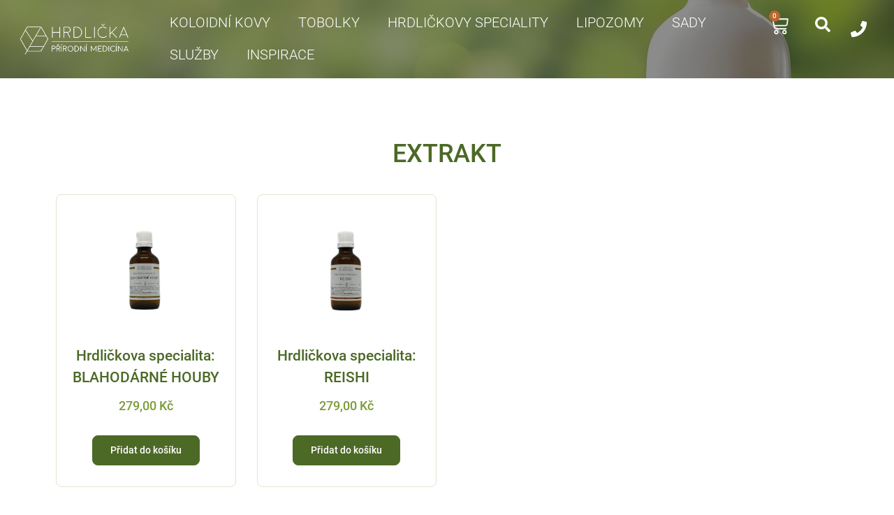

--- FILE ---
content_type: text/html; charset=UTF-8
request_url: https://hrdlickovamedicina.cz/stitek-produktu/extrakt/
body_size: 26670
content:
<!doctype html>
<html lang="cs" prefix="og: https://ogp.me/ns#">
<head><meta charset="UTF-8"><script>if(navigator.userAgent.match(/MSIE|Internet Explorer/i)||navigator.userAgent.match(/Trident\/7\..*?rv:11/i)){var href=document.location.href;if(!href.match(/[?&]nowprocket/)){if(href.indexOf("?")==-1){if(href.indexOf("#")==-1){document.location.href=href+"?nowprocket=1"}else{document.location.href=href.replace("#","?nowprocket=1#")}}else{if(href.indexOf("#")==-1){document.location.href=href+"&nowprocket=1"}else{document.location.href=href.replace("#","&nowprocket=1#")}}}}</script><script>class RocketLazyLoadScripts{constructor(){this.triggerEvents=["keydown","mousedown","mousemove","touchmove","touchstart","touchend","wheel"],this.userEventHandler=this._triggerListener.bind(this),this.touchStartHandler=this._onTouchStart.bind(this),this.touchMoveHandler=this._onTouchMove.bind(this),this.touchEndHandler=this._onTouchEnd.bind(this),this.clickHandler=this._onClick.bind(this),this.interceptedClicks=[],window.addEventListener("pageshow",t=>{this.persisted=t.persisted}),window.addEventListener("DOMContentLoaded",()=>{this._preconnect3rdParties()}),this.delayedScripts={normal:[],async:[],defer:[]},this.trash=[],this.allJQueries=[]}_addUserInteractionListener(t){if(document.hidden){t._triggerListener();return}this.triggerEvents.forEach(e=>window.addEventListener(e,t.userEventHandler,{passive:!0})),window.addEventListener("touchstart",t.touchStartHandler,{passive:!0}),window.addEventListener("mousedown",t.touchStartHandler),document.addEventListener("visibilitychange",t.userEventHandler)}_removeUserInteractionListener(){this.triggerEvents.forEach(t=>window.removeEventListener(t,this.userEventHandler,{passive:!0})),document.removeEventListener("visibilitychange",this.userEventHandler)}_onTouchStart(t){"HTML"!==t.target.tagName&&(window.addEventListener("touchend",this.touchEndHandler),window.addEventListener("mouseup",this.touchEndHandler),window.addEventListener("touchmove",this.touchMoveHandler,{passive:!0}),window.addEventListener("mousemove",this.touchMoveHandler),t.target.addEventListener("click",this.clickHandler),this._renameDOMAttribute(t.target,"onclick","rocket-onclick"),this._pendingClickStarted())}_onTouchMove(t){window.removeEventListener("touchend",this.touchEndHandler),window.removeEventListener("mouseup",this.touchEndHandler),window.removeEventListener("touchmove",this.touchMoveHandler,{passive:!0}),window.removeEventListener("mousemove",this.touchMoveHandler),t.target.removeEventListener("click",this.clickHandler),this._renameDOMAttribute(t.target,"rocket-onclick","onclick"),this._pendingClickFinished()}_onTouchEnd(t){window.removeEventListener("touchend",this.touchEndHandler),window.removeEventListener("mouseup",this.touchEndHandler),window.removeEventListener("touchmove",this.touchMoveHandler,{passive:!0}),window.removeEventListener("mousemove",this.touchMoveHandler)}_onClick(t){t.target.removeEventListener("click",this.clickHandler),this._renameDOMAttribute(t.target,"rocket-onclick","onclick"),this.interceptedClicks.push(t),t.preventDefault(),t.stopPropagation(),t.stopImmediatePropagation(),this._pendingClickFinished()}_replayClicks(){window.removeEventListener("touchstart",this.touchStartHandler,{passive:!0}),window.removeEventListener("mousedown",this.touchStartHandler),this.interceptedClicks.forEach(t=>{t.target.dispatchEvent(new MouseEvent("click",{view:t.view,bubbles:!0,cancelable:!0}))})}_waitForPendingClicks(){return new Promise(t=>{this._isClickPending?this._pendingClickFinished=t:t()})}_pendingClickStarted(){this._isClickPending=!0}_pendingClickFinished(){this._isClickPending=!1}_renameDOMAttribute(t,e,r){t.hasAttribute&&t.hasAttribute(e)&&(event.target.setAttribute(r,event.target.getAttribute(e)),event.target.removeAttribute(e))}_triggerListener(){this._removeUserInteractionListener(this),"loading"===document.readyState?document.addEventListener("DOMContentLoaded",this._loadEverythingNow.bind(this)):this._loadEverythingNow()}_preconnect3rdParties(){let t=[];document.querySelectorAll("script[type=rocketlazyloadscript]").forEach(e=>{if(e.hasAttribute("src")){let r=new URL(e.src).origin;r!==location.origin&&t.push({src:r,crossOrigin:e.crossOrigin||"module"===e.getAttribute("data-rocket-type")})}}),t=[...new Map(t.map(t=>[JSON.stringify(t),t])).values()],this._batchInjectResourceHints(t,"preconnect")}async _loadEverythingNow(){this.lastBreath=Date.now(),this._delayEventListeners(this),this._delayJQueryReady(this),this._handleDocumentWrite(),this._registerAllDelayedScripts(),this._preloadAllScripts(),await this._loadScriptsFromList(this.delayedScripts.normal),await this._loadScriptsFromList(this.delayedScripts.defer),await this._loadScriptsFromList(this.delayedScripts.async);try{await this._triggerDOMContentLoaded(),await this._triggerWindowLoad()}catch(t){console.error(t)}window.dispatchEvent(new Event("rocket-allScriptsLoaded")),this._waitForPendingClicks().then(()=>{this._replayClicks()}),this._emptyTrash()}_registerAllDelayedScripts(){document.querySelectorAll("script[type=rocketlazyloadscript]").forEach(t=>{t.hasAttribute("data-rocket-src")?t.hasAttribute("async")&&!1!==t.async?this.delayedScripts.async.push(t):t.hasAttribute("defer")&&!1!==t.defer||"module"===t.getAttribute("data-rocket-type")?this.delayedScripts.defer.push(t):this.delayedScripts.normal.push(t):this.delayedScripts.normal.push(t)})}async _transformScript(t){return new Promise((await this._littleBreath(),navigator.userAgent.indexOf("Firefox/")>0||""===navigator.vendor)?e=>{let r=document.createElement("script");[...t.attributes].forEach(t=>{let e=t.nodeName;"type"!==e&&("data-rocket-type"===e&&(e="type"),"data-rocket-src"===e&&(e="src"),r.setAttribute(e,t.nodeValue))}),t.text&&(r.text=t.text),r.hasAttribute("src")?(r.addEventListener("load",e),r.addEventListener("error",e)):(r.text=t.text,e());try{t.parentNode.replaceChild(r,t)}catch(i){e()}}:async e=>{function r(){t.setAttribute("data-rocket-status","failed"),e()}try{let i=t.getAttribute("data-rocket-type"),n=t.getAttribute("data-rocket-src");t.text,i?(t.type=i,t.removeAttribute("data-rocket-type")):t.removeAttribute("type"),t.addEventListener("load",function r(){t.setAttribute("data-rocket-status","executed"),e()}),t.addEventListener("error",r),n?(t.removeAttribute("data-rocket-src"),t.src=n):t.src="data:text/javascript;base64,"+window.btoa(unescape(encodeURIComponent(t.text)))}catch(s){r()}})}async _loadScriptsFromList(t){let e=t.shift();return e&&e.isConnected?(await this._transformScript(e),this._loadScriptsFromList(t)):Promise.resolve()}_preloadAllScripts(){this._batchInjectResourceHints([...this.delayedScripts.normal,...this.delayedScripts.defer,...this.delayedScripts.async],"preload")}_batchInjectResourceHints(t,e){var r=document.createDocumentFragment();t.forEach(t=>{let i=t.getAttribute&&t.getAttribute("data-rocket-src")||t.src;if(i){let n=document.createElement("link");n.href=i,n.rel=e,"preconnect"!==e&&(n.as="script"),t.getAttribute&&"module"===t.getAttribute("data-rocket-type")&&(n.crossOrigin=!0),t.crossOrigin&&(n.crossOrigin=t.crossOrigin),t.integrity&&(n.integrity=t.integrity),r.appendChild(n),this.trash.push(n)}}),document.head.appendChild(r)}_delayEventListeners(t){let e={};function r(t,r){!function t(r){!e[r]&&(e[r]={originalFunctions:{add:r.addEventListener,remove:r.removeEventListener},eventsToRewrite:[]},r.addEventListener=function(){arguments[0]=i(arguments[0]),e[r].originalFunctions.add.apply(r,arguments)},r.removeEventListener=function(){arguments[0]=i(arguments[0]),e[r].originalFunctions.remove.apply(r,arguments)});function i(t){return e[r].eventsToRewrite.indexOf(t)>=0?"rocket-"+t:t}}(t),e[t].eventsToRewrite.push(r)}function i(t,e){let r=t[e];Object.defineProperty(t,e,{get:()=>r||function(){},set(i){t["rocket"+e]=r=i}})}r(document,"DOMContentLoaded"),r(window,"DOMContentLoaded"),r(window,"load"),r(window,"pageshow"),r(document,"readystatechange"),i(document,"onreadystatechange"),i(window,"onload"),i(window,"onpageshow")}_delayJQueryReady(t){let e;function r(r){if(r&&r.fn&&!t.allJQueries.includes(r)){r.fn.ready=r.fn.init.prototype.ready=function(e){return t.domReadyFired?e.bind(document)(r):document.addEventListener("rocket-DOMContentLoaded",()=>e.bind(document)(r)),r([])};let i=r.fn.on;r.fn.on=r.fn.init.prototype.on=function(){if(this[0]===window){function t(t){return t.split(" ").map(t=>"load"===t||0===t.indexOf("load.")?"rocket-jquery-load":t).join(" ")}"string"==typeof arguments[0]||arguments[0]instanceof String?arguments[0]=t(arguments[0]):"object"==typeof arguments[0]&&Object.keys(arguments[0]).forEach(e=>{delete Object.assign(arguments[0],{[t(e)]:arguments[0][e]})[e]})}return i.apply(this,arguments),this},t.allJQueries.push(r)}e=r}r(window.jQuery),Object.defineProperty(window,"jQuery",{get:()=>e,set(t){r(t)}})}async _triggerDOMContentLoaded(){this.domReadyFired=!0,await this._littleBreath(),document.dispatchEvent(new Event("rocket-DOMContentLoaded")),await this._littleBreath(),window.dispatchEvent(new Event("rocket-DOMContentLoaded")),await this._littleBreath(),document.dispatchEvent(new Event("rocket-readystatechange")),await this._littleBreath(),document.rocketonreadystatechange&&document.rocketonreadystatechange()}async _triggerWindowLoad(){await this._littleBreath(),window.dispatchEvent(new Event("rocket-load")),await this._littleBreath(),window.rocketonload&&window.rocketonload(),await this._littleBreath(),this.allJQueries.forEach(t=>t(window).trigger("rocket-jquery-load")),await this._littleBreath();let t=new Event("rocket-pageshow");t.persisted=this.persisted,window.dispatchEvent(t),await this._littleBreath(),window.rocketonpageshow&&window.rocketonpageshow({persisted:this.persisted})}_handleDocumentWrite(){let t=new Map;document.write=document.writeln=function(e){let r=document.currentScript;r||console.error("WPRocket unable to document.write this: "+e);let i=document.createRange(),n=r.parentElement,s=t.get(r);void 0===s&&(s=r.nextSibling,t.set(r,s));let a=document.createDocumentFragment();i.setStart(a,0),a.appendChild(i.createContextualFragment(e)),n.insertBefore(a,s)}}async _littleBreath(){Date.now()-this.lastBreath>45&&(await this._requestAnimFrame(),this.lastBreath=Date.now())}async _requestAnimFrame(){return document.hidden?new Promise(t=>setTimeout(t)):new Promise(t=>requestAnimationFrame(t))}_emptyTrash(){this.trash.forEach(t=>t.remove())}static run(){let t=new RocketLazyLoadScripts;t._addUserInteractionListener(t)}}RocketLazyLoadScripts.run();</script>
	
	<meta name="viewport" content="width=device-width, initial-scale=1">
	<link rel="profile" href="https://gmpg.org/xfn/11">
		<style>img:is([sizes="auto" i], [sizes^="auto," i]) { contain-intrinsic-size: 3000px 1500px }</style>
	<meta name="google" content="notranslate">
<!-- Optimalizace pro vyhledávače podle Rank Math - https://rankmath.com/ -->
<title>extrakt - Hrdličkova medicína</title>
<meta name="robots" content="follow, noindex"/>
<meta property="og:locale" content="cs_CZ" />
<meta property="og:type" content="article" />
<meta property="og:title" content="extrakt - Hrdličkova medicína" />
<meta property="og:url" content="https://hrdlickovamedicina.cz/stitek-produktu/extrakt/" />
<meta property="og:site_name" content="Hrdličkova medicína" />
<meta property="og:image" content="https://hrdlickovamedicina.cz/wp-content/uploads/2023/10/hrdlickova_medicina-1.jpg" />
<meta property="og:image:secure_url" content="https://hrdlickovamedicina.cz/wp-content/uploads/2023/10/hrdlickova_medicina-1.jpg" />
<meta property="og:image:width" content="1200" />
<meta property="og:image:height" content="675" />
<meta property="og:image:alt" content="Hrdličkova medicína" />
<meta property="og:image:type" content="image/jpeg" />
<meta name="twitter:card" content="summary_large_image" />
<meta name="twitter:title" content="extrakt - Hrdličkova medicína" />
<meta name="twitter:image" content="https://hrdlickovamedicina.cz/wp-content/uploads/2023/10/hrdlickova_medicina-1.jpg" />
<script type="application/ld+json" class="rank-math-schema">{"@context":"https://schema.org","@graph":[{"@type":"Organization","@id":"https://hrdlickovamedicina.cz/#organization","name":"Hrdli\u010dkova medic\u00edna"},{"@type":"WebSite","@id":"https://hrdlickovamedicina.cz/#website","url":"https://hrdlickovamedicina.cz","name":"Hrdli\u010dkova medic\u00edna","alternateName":"Hrdli\u010dkova medic\u00edna, p\u0159\u00edrodn\u00ed produkty a speciality.","publisher":{"@id":"https://hrdlickovamedicina.cz/#organization"},"inLanguage":"cs"},{"@type":"BreadcrumbList","@id":"https://hrdlickovamedicina.cz/stitek-produktu/extrakt/#breadcrumb","itemListElement":[{"@type":"ListItem","position":"1","item":{"@id":"https://hrdlickovamedicina.cz","name":"Dom\u016f"}},{"@type":"ListItem","position":"2","item":{"@id":"https://hrdlickovamedicina.cz/stitek-produktu/extrakt/","name":"Produkty se \u0161t\u00edtkem &ldquo;extrakt&rdquo;"}}]},{"@type":"CollectionPage","@id":"https://hrdlickovamedicina.cz/stitek-produktu/extrakt/#webpage","url":"https://hrdlickovamedicina.cz/stitek-produktu/extrakt/","name":"extrakt - Hrdli\u010dkova medic\u00edna","isPartOf":{"@id":"https://hrdlickovamedicina.cz/#website"},"inLanguage":"cs","breadcrumb":{"@id":"https://hrdlickovamedicina.cz/stitek-produktu/extrakt/#breadcrumb"}}]}</script>
<!-- /Rank Math WordPress SEO plugin -->

<link rel='dns-prefetch' href='//cdn.jsdelivr.net' />
<link rel="alternate" type="application/rss+xml" title="Hrdličkova medicína &raquo; RSS zdroj" href="https://hrdlickovamedicina.cz/feed/" />
<link rel="alternate" type="application/rss+xml" title="Hrdličkova medicína &raquo; RSS komentářů" href="https://hrdlickovamedicina.cz/comments/feed/" />
<link rel="alternate" type="application/rss+xml" title="Hrdličkova medicína &raquo; extrakt Štítek RSS" href="https://hrdlickovamedicina.cz/stitek-produktu/extrakt/feed/" />
<script type="rocketlazyloadscript">
window._wpemojiSettings = {"baseUrl":"https:\/\/s.w.org\/images\/core\/emoji\/16.0.1\/72x72\/","ext":".png","svgUrl":"https:\/\/s.w.org\/images\/core\/emoji\/16.0.1\/svg\/","svgExt":".svg","source":{"concatemoji":"https:\/\/hrdlickovamedicina.cz\/wp-includes\/js\/wp-emoji-release.min.js?ver=6.8.3"}};
/*! This file is auto-generated */
!function(s,n){var o,i,e;function c(e){try{var t={supportTests:e,timestamp:(new Date).valueOf()};sessionStorage.setItem(o,JSON.stringify(t))}catch(e){}}function p(e,t,n){e.clearRect(0,0,e.canvas.width,e.canvas.height),e.fillText(t,0,0);var t=new Uint32Array(e.getImageData(0,0,e.canvas.width,e.canvas.height).data),a=(e.clearRect(0,0,e.canvas.width,e.canvas.height),e.fillText(n,0,0),new Uint32Array(e.getImageData(0,0,e.canvas.width,e.canvas.height).data));return t.every(function(e,t){return e===a[t]})}function u(e,t){e.clearRect(0,0,e.canvas.width,e.canvas.height),e.fillText(t,0,0);for(var n=e.getImageData(16,16,1,1),a=0;a<n.data.length;a++)if(0!==n.data[a])return!1;return!0}function f(e,t,n,a){switch(t){case"flag":return n(e,"\ud83c\udff3\ufe0f\u200d\u26a7\ufe0f","\ud83c\udff3\ufe0f\u200b\u26a7\ufe0f")?!1:!n(e,"\ud83c\udde8\ud83c\uddf6","\ud83c\udde8\u200b\ud83c\uddf6")&&!n(e,"\ud83c\udff4\udb40\udc67\udb40\udc62\udb40\udc65\udb40\udc6e\udb40\udc67\udb40\udc7f","\ud83c\udff4\u200b\udb40\udc67\u200b\udb40\udc62\u200b\udb40\udc65\u200b\udb40\udc6e\u200b\udb40\udc67\u200b\udb40\udc7f");case"emoji":return!a(e,"\ud83e\udedf")}return!1}function g(e,t,n,a){var r="undefined"!=typeof WorkerGlobalScope&&self instanceof WorkerGlobalScope?new OffscreenCanvas(300,150):s.createElement("canvas"),o=r.getContext("2d",{willReadFrequently:!0}),i=(o.textBaseline="top",o.font="600 32px Arial",{});return e.forEach(function(e){i[e]=t(o,e,n,a)}),i}function t(e){var t=s.createElement("script");t.src=e,t.defer=!0,s.head.appendChild(t)}"undefined"!=typeof Promise&&(o="wpEmojiSettingsSupports",i=["flag","emoji"],n.supports={everything:!0,everythingExceptFlag:!0},e=new Promise(function(e){s.addEventListener("DOMContentLoaded",e,{once:!0})}),new Promise(function(t){var n=function(){try{var e=JSON.parse(sessionStorage.getItem(o));if("object"==typeof e&&"number"==typeof e.timestamp&&(new Date).valueOf()<e.timestamp+604800&&"object"==typeof e.supportTests)return e.supportTests}catch(e){}return null}();if(!n){if("undefined"!=typeof Worker&&"undefined"!=typeof OffscreenCanvas&&"undefined"!=typeof URL&&URL.createObjectURL&&"undefined"!=typeof Blob)try{var e="postMessage("+g.toString()+"("+[JSON.stringify(i),f.toString(),p.toString(),u.toString()].join(",")+"));",a=new Blob([e],{type:"text/javascript"}),r=new Worker(URL.createObjectURL(a),{name:"wpTestEmojiSupports"});return void(r.onmessage=function(e){c(n=e.data),r.terminate(),t(n)})}catch(e){}c(n=g(i,f,p,u))}t(n)}).then(function(e){for(var t in e)n.supports[t]=e[t],n.supports.everything=n.supports.everything&&n.supports[t],"flag"!==t&&(n.supports.everythingExceptFlag=n.supports.everythingExceptFlag&&n.supports[t]);n.supports.everythingExceptFlag=n.supports.everythingExceptFlag&&!n.supports.flag,n.DOMReady=!1,n.readyCallback=function(){n.DOMReady=!0}}).then(function(){return e}).then(function(){var e;n.supports.everything||(n.readyCallback(),(e=n.source||{}).concatemoji?t(e.concatemoji):e.wpemoji&&e.twemoji&&(t(e.twemoji),t(e.wpemoji)))}))}((window,document),window._wpemojiSettings);
</script>
<style id='wp-emoji-styles-inline-css'>

	img.wp-smiley, img.emoji {
		display: inline !important;
		border: none !important;
		box-shadow: none !important;
		height: 1em !important;
		width: 1em !important;
		margin: 0 0.07em !important;
		vertical-align: -0.1em !important;
		background: none !important;
		padding: 0 !important;
	}
</style>
<link rel='stylesheet' id='wp-block-library-css' href='https://hrdlickovamedicina.cz/wp-includes/css/dist/block-library/style.min.css?ver=6.8.3' media='all' />
<style id='global-styles-inline-css'>
:root{--wp--preset--aspect-ratio--square: 1;--wp--preset--aspect-ratio--4-3: 4/3;--wp--preset--aspect-ratio--3-4: 3/4;--wp--preset--aspect-ratio--3-2: 3/2;--wp--preset--aspect-ratio--2-3: 2/3;--wp--preset--aspect-ratio--16-9: 16/9;--wp--preset--aspect-ratio--9-16: 9/16;--wp--preset--color--black: #000000;--wp--preset--color--cyan-bluish-gray: #abb8c3;--wp--preset--color--white: #ffffff;--wp--preset--color--pale-pink: #f78da7;--wp--preset--color--vivid-red: #cf2e2e;--wp--preset--color--luminous-vivid-orange: #ff6900;--wp--preset--color--luminous-vivid-amber: #fcb900;--wp--preset--color--light-green-cyan: #7bdcb5;--wp--preset--color--vivid-green-cyan: #00d084;--wp--preset--color--pale-cyan-blue: #8ed1fc;--wp--preset--color--vivid-cyan-blue: #0693e3;--wp--preset--color--vivid-purple: #9b51e0;--wp--preset--gradient--vivid-cyan-blue-to-vivid-purple: linear-gradient(135deg,rgba(6,147,227,1) 0%,rgb(155,81,224) 100%);--wp--preset--gradient--light-green-cyan-to-vivid-green-cyan: linear-gradient(135deg,rgb(122,220,180) 0%,rgb(0,208,130) 100%);--wp--preset--gradient--luminous-vivid-amber-to-luminous-vivid-orange: linear-gradient(135deg,rgba(252,185,0,1) 0%,rgba(255,105,0,1) 100%);--wp--preset--gradient--luminous-vivid-orange-to-vivid-red: linear-gradient(135deg,rgba(255,105,0,1) 0%,rgb(207,46,46) 100%);--wp--preset--gradient--very-light-gray-to-cyan-bluish-gray: linear-gradient(135deg,rgb(238,238,238) 0%,rgb(169,184,195) 100%);--wp--preset--gradient--cool-to-warm-spectrum: linear-gradient(135deg,rgb(74,234,220) 0%,rgb(151,120,209) 20%,rgb(207,42,186) 40%,rgb(238,44,130) 60%,rgb(251,105,98) 80%,rgb(254,248,76) 100%);--wp--preset--gradient--blush-light-purple: linear-gradient(135deg,rgb(255,206,236) 0%,rgb(152,150,240) 100%);--wp--preset--gradient--blush-bordeaux: linear-gradient(135deg,rgb(254,205,165) 0%,rgb(254,45,45) 50%,rgb(107,0,62) 100%);--wp--preset--gradient--luminous-dusk: linear-gradient(135deg,rgb(255,203,112) 0%,rgb(199,81,192) 50%,rgb(65,88,208) 100%);--wp--preset--gradient--pale-ocean: linear-gradient(135deg,rgb(255,245,203) 0%,rgb(182,227,212) 50%,rgb(51,167,181) 100%);--wp--preset--gradient--electric-grass: linear-gradient(135deg,rgb(202,248,128) 0%,rgb(113,206,126) 100%);--wp--preset--gradient--midnight: linear-gradient(135deg,rgb(2,3,129) 0%,rgb(40,116,252) 100%);--wp--preset--font-size--small: 13px;--wp--preset--font-size--medium: 20px;--wp--preset--font-size--large: 36px;--wp--preset--font-size--x-large: 42px;--wp--preset--spacing--20: 0.44rem;--wp--preset--spacing--30: 0.67rem;--wp--preset--spacing--40: 1rem;--wp--preset--spacing--50: 1.5rem;--wp--preset--spacing--60: 2.25rem;--wp--preset--spacing--70: 3.38rem;--wp--preset--spacing--80: 5.06rem;--wp--preset--shadow--natural: 6px 6px 9px rgba(0, 0, 0, 0.2);--wp--preset--shadow--deep: 12px 12px 50px rgba(0, 0, 0, 0.4);--wp--preset--shadow--sharp: 6px 6px 0px rgba(0, 0, 0, 0.2);--wp--preset--shadow--outlined: 6px 6px 0px -3px rgba(255, 255, 255, 1), 6px 6px rgba(0, 0, 0, 1);--wp--preset--shadow--crisp: 6px 6px 0px rgba(0, 0, 0, 1);}:root { --wp--style--global--content-size: 800px;--wp--style--global--wide-size: 1200px; }:where(body) { margin: 0; }.wp-site-blocks > .alignleft { float: left; margin-right: 2em; }.wp-site-blocks > .alignright { float: right; margin-left: 2em; }.wp-site-blocks > .aligncenter { justify-content: center; margin-left: auto; margin-right: auto; }:where(.wp-site-blocks) > * { margin-block-start: 24px; margin-block-end: 0; }:where(.wp-site-blocks) > :first-child { margin-block-start: 0; }:where(.wp-site-blocks) > :last-child { margin-block-end: 0; }:root { --wp--style--block-gap: 24px; }:root :where(.is-layout-flow) > :first-child{margin-block-start: 0;}:root :where(.is-layout-flow) > :last-child{margin-block-end: 0;}:root :where(.is-layout-flow) > *{margin-block-start: 24px;margin-block-end: 0;}:root :where(.is-layout-constrained) > :first-child{margin-block-start: 0;}:root :where(.is-layout-constrained) > :last-child{margin-block-end: 0;}:root :where(.is-layout-constrained) > *{margin-block-start: 24px;margin-block-end: 0;}:root :where(.is-layout-flex){gap: 24px;}:root :where(.is-layout-grid){gap: 24px;}.is-layout-flow > .alignleft{float: left;margin-inline-start: 0;margin-inline-end: 2em;}.is-layout-flow > .alignright{float: right;margin-inline-start: 2em;margin-inline-end: 0;}.is-layout-flow > .aligncenter{margin-left: auto !important;margin-right: auto !important;}.is-layout-constrained > .alignleft{float: left;margin-inline-start: 0;margin-inline-end: 2em;}.is-layout-constrained > .alignright{float: right;margin-inline-start: 2em;margin-inline-end: 0;}.is-layout-constrained > .aligncenter{margin-left: auto !important;margin-right: auto !important;}.is-layout-constrained > :where(:not(.alignleft):not(.alignright):not(.alignfull)){max-width: var(--wp--style--global--content-size);margin-left: auto !important;margin-right: auto !important;}.is-layout-constrained > .alignwide{max-width: var(--wp--style--global--wide-size);}body .is-layout-flex{display: flex;}.is-layout-flex{flex-wrap: wrap;align-items: center;}.is-layout-flex > :is(*, div){margin: 0;}body .is-layout-grid{display: grid;}.is-layout-grid > :is(*, div){margin: 0;}body{padding-top: 0px;padding-right: 0px;padding-bottom: 0px;padding-left: 0px;}a:where(:not(.wp-element-button)){text-decoration: underline;}:root :where(.wp-element-button, .wp-block-button__link){background-color: #32373c;border-width: 0;color: #fff;font-family: inherit;font-size: inherit;line-height: inherit;padding: calc(0.667em + 2px) calc(1.333em + 2px);text-decoration: none;}.has-black-color{color: var(--wp--preset--color--black) !important;}.has-cyan-bluish-gray-color{color: var(--wp--preset--color--cyan-bluish-gray) !important;}.has-white-color{color: var(--wp--preset--color--white) !important;}.has-pale-pink-color{color: var(--wp--preset--color--pale-pink) !important;}.has-vivid-red-color{color: var(--wp--preset--color--vivid-red) !important;}.has-luminous-vivid-orange-color{color: var(--wp--preset--color--luminous-vivid-orange) !important;}.has-luminous-vivid-amber-color{color: var(--wp--preset--color--luminous-vivid-amber) !important;}.has-light-green-cyan-color{color: var(--wp--preset--color--light-green-cyan) !important;}.has-vivid-green-cyan-color{color: var(--wp--preset--color--vivid-green-cyan) !important;}.has-pale-cyan-blue-color{color: var(--wp--preset--color--pale-cyan-blue) !important;}.has-vivid-cyan-blue-color{color: var(--wp--preset--color--vivid-cyan-blue) !important;}.has-vivid-purple-color{color: var(--wp--preset--color--vivid-purple) !important;}.has-black-background-color{background-color: var(--wp--preset--color--black) !important;}.has-cyan-bluish-gray-background-color{background-color: var(--wp--preset--color--cyan-bluish-gray) !important;}.has-white-background-color{background-color: var(--wp--preset--color--white) !important;}.has-pale-pink-background-color{background-color: var(--wp--preset--color--pale-pink) !important;}.has-vivid-red-background-color{background-color: var(--wp--preset--color--vivid-red) !important;}.has-luminous-vivid-orange-background-color{background-color: var(--wp--preset--color--luminous-vivid-orange) !important;}.has-luminous-vivid-amber-background-color{background-color: var(--wp--preset--color--luminous-vivid-amber) !important;}.has-light-green-cyan-background-color{background-color: var(--wp--preset--color--light-green-cyan) !important;}.has-vivid-green-cyan-background-color{background-color: var(--wp--preset--color--vivid-green-cyan) !important;}.has-pale-cyan-blue-background-color{background-color: var(--wp--preset--color--pale-cyan-blue) !important;}.has-vivid-cyan-blue-background-color{background-color: var(--wp--preset--color--vivid-cyan-blue) !important;}.has-vivid-purple-background-color{background-color: var(--wp--preset--color--vivid-purple) !important;}.has-black-border-color{border-color: var(--wp--preset--color--black) !important;}.has-cyan-bluish-gray-border-color{border-color: var(--wp--preset--color--cyan-bluish-gray) !important;}.has-white-border-color{border-color: var(--wp--preset--color--white) !important;}.has-pale-pink-border-color{border-color: var(--wp--preset--color--pale-pink) !important;}.has-vivid-red-border-color{border-color: var(--wp--preset--color--vivid-red) !important;}.has-luminous-vivid-orange-border-color{border-color: var(--wp--preset--color--luminous-vivid-orange) !important;}.has-luminous-vivid-amber-border-color{border-color: var(--wp--preset--color--luminous-vivid-amber) !important;}.has-light-green-cyan-border-color{border-color: var(--wp--preset--color--light-green-cyan) !important;}.has-vivid-green-cyan-border-color{border-color: var(--wp--preset--color--vivid-green-cyan) !important;}.has-pale-cyan-blue-border-color{border-color: var(--wp--preset--color--pale-cyan-blue) !important;}.has-vivid-cyan-blue-border-color{border-color: var(--wp--preset--color--vivid-cyan-blue) !important;}.has-vivid-purple-border-color{border-color: var(--wp--preset--color--vivid-purple) !important;}.has-vivid-cyan-blue-to-vivid-purple-gradient-background{background: var(--wp--preset--gradient--vivid-cyan-blue-to-vivid-purple) !important;}.has-light-green-cyan-to-vivid-green-cyan-gradient-background{background: var(--wp--preset--gradient--light-green-cyan-to-vivid-green-cyan) !important;}.has-luminous-vivid-amber-to-luminous-vivid-orange-gradient-background{background: var(--wp--preset--gradient--luminous-vivid-amber-to-luminous-vivid-orange) !important;}.has-luminous-vivid-orange-to-vivid-red-gradient-background{background: var(--wp--preset--gradient--luminous-vivid-orange-to-vivid-red) !important;}.has-very-light-gray-to-cyan-bluish-gray-gradient-background{background: var(--wp--preset--gradient--very-light-gray-to-cyan-bluish-gray) !important;}.has-cool-to-warm-spectrum-gradient-background{background: var(--wp--preset--gradient--cool-to-warm-spectrum) !important;}.has-blush-light-purple-gradient-background{background: var(--wp--preset--gradient--blush-light-purple) !important;}.has-blush-bordeaux-gradient-background{background: var(--wp--preset--gradient--blush-bordeaux) !important;}.has-luminous-dusk-gradient-background{background: var(--wp--preset--gradient--luminous-dusk) !important;}.has-pale-ocean-gradient-background{background: var(--wp--preset--gradient--pale-ocean) !important;}.has-electric-grass-gradient-background{background: var(--wp--preset--gradient--electric-grass) !important;}.has-midnight-gradient-background{background: var(--wp--preset--gradient--midnight) !important;}.has-small-font-size{font-size: var(--wp--preset--font-size--small) !important;}.has-medium-font-size{font-size: var(--wp--preset--font-size--medium) !important;}.has-large-font-size{font-size: var(--wp--preset--font-size--large) !important;}.has-x-large-font-size{font-size: var(--wp--preset--font-size--x-large) !important;}
:root :where(.wp-block-pullquote){font-size: 1.5em;line-height: 1.6;}
</style>
<link rel='stylesheet' id='wpa-css-css' href='https://hrdlickovamedicina.cz/wp-content/plugins/honeypot/includes/css/wpa.css?ver=2.3.04' media='all' />
<link rel='stylesheet' id='ToretPplLibrary-select2-css-css' href='https://cdn.jsdelivr.net/npm/select2@4.1.0-rc.0/dist/css/select2.min.css' media='all' />
<link rel='stylesheet' id='ToretPplLibrary-draw-css-css' href='https://hrdlickovamedicina.cz/wp-content/plugins/toret-ppl/vendor/toret/toret-library/src/assets/css/toret-draw.css?ver=1.0.0' media='all' />
<link rel='stylesheet' id='ToretPplLibrary-form-css-css' href='https://hrdlickovamedicina.cz/wp-content/plugins/toret-ppl/vendor/toret/toret-library/src/assets/css/toret-draw-form.css?ver=1.0.0' media='all' />
<link rel='stylesheet' id='woocommerce-layout-css' href='https://hrdlickovamedicina.cz/wp-content/plugins/woocommerce/assets/css/woocommerce-layout.css?ver=10.3.7' media='all' />
<link rel='stylesheet' id='woocommerce-smallscreen-css' href='https://hrdlickovamedicina.cz/wp-content/plugins/woocommerce/assets/css/woocommerce-smallscreen.css?ver=10.3.7' media='only screen and (max-width: 768px)' />
<link rel='stylesheet' id='woocommerce-general-css' href='https://hrdlickovamedicina.cz/wp-content/plugins/woocommerce/assets/css/woocommerce.css?ver=10.3.7' media='all' />
<style id='woocommerce-inline-inline-css'>
.woocommerce form .form-row .required { visibility: visible; }
</style>
<link rel='stylesheet' id='cmplz-general-css' href='https://hrdlickovamedicina.cz/wp-content/plugins/complianz-gdpr-premium/assets/css/cookieblocker.min.css?ver=6.4.7' media='all' />
<link rel='stylesheet' id='toret-ppl-plugin-styles-css' href='https://hrdlickovamedicina.cz/wp-content/plugins/toret-ppl/public/assets/css/public.css?ver=3.5.16' media='all' />
<link rel='stylesheet' id='toret-ppl-popup-styles-toret-css' href='https://hrdlickovamedicina.cz/wp-content/plugins/toret-ppl/public/assets/css/toret-branch-popup.css?ver=3.5.16' media='all' />
<link rel='stylesheet' id='brands-styles-css' href='https://hrdlickovamedicina.cz/wp-content/plugins/woocommerce/assets/css/brands.css?ver=10.3.7' media='all' />
<link rel='stylesheet' id='hello-elementor-css' href='https://hrdlickovamedicina.cz/wp-content/themes/hello-elementor/assets/css/reset.css?ver=3.4.6' media='all' />
<link rel='stylesheet' id='hello-elementor-theme-style-css' href='https://hrdlickovamedicina.cz/wp-content/themes/hello-elementor/assets/css/theme.css?ver=3.4.6' media='all' />
<link rel='stylesheet' id='hello-elementor-header-footer-css' href='https://hrdlickovamedicina.cz/wp-content/themes/hello-elementor/assets/css/header-footer.css?ver=3.4.6' media='all' />
<link rel='stylesheet' id='elementor-frontend-css' href='https://hrdlickovamedicina.cz/wp-content/plugins/elementor/assets/css/frontend.min.css?ver=3.32.5' media='all' />
<link rel='stylesheet' id='elementor-post-8-css' href='https://hrdlickovamedicina.cz/wp-content/uploads/elementor/css/post-8.css?ver=1769208529' media='all' />
<link rel='stylesheet' id='widget-image-css' href='https://hrdlickovamedicina.cz/wp-content/plugins/elementor/assets/css/widget-image.min.css?ver=3.32.5' media='all' />
<link rel='stylesheet' id='widget-nav-menu-css' href='https://hrdlickovamedicina.cz/wp-content/plugins/elementor-pro/assets/css/widget-nav-menu.min.css?ver=3.32.3' media='all' />
<link rel='stylesheet' id='widget-woocommerce-menu-cart-css' href='https://hrdlickovamedicina.cz/wp-content/plugins/elementor-pro/assets/css/widget-woocommerce-menu-cart.min.css?ver=3.32.3' media='all' />
<link rel='stylesheet' id='widget-search-form-css' href='https://hrdlickovamedicina.cz/wp-content/plugins/elementor-pro/assets/css/widget-search-form.min.css?ver=3.32.3' media='all' />
<link rel='stylesheet' id='widget-animated-headline-css' href='https://hrdlickovamedicina.cz/wp-content/plugins/elementor-pro/assets/css/widget-animated-headline.min.css?ver=3.32.3' media='all' />
<link rel='stylesheet' id='widget-heading-css' href='https://hrdlickovamedicina.cz/wp-content/plugins/elementor/assets/css/widget-heading.min.css?ver=3.32.5' media='all' />
<link rel='stylesheet' id='widget-woocommerce-products-css' href='https://hrdlickovamedicina.cz/wp-content/plugins/elementor-pro/assets/css/widget-woocommerce-products.min.css?ver=3.32.3' media='all' />
<link rel='stylesheet' id='elementor-post-17985-css' href='https://hrdlickovamedicina.cz/wp-content/uploads/elementor/css/post-17985.css?ver=1769208529' media='all' />
<link rel='stylesheet' id='elementor-post-33-css' href='https://hrdlickovamedicina.cz/wp-content/uploads/elementor/css/post-33.css?ver=1769208529' media='all' />
<link rel='stylesheet' id='elementor-post-421-css' href='https://hrdlickovamedicina.cz/wp-content/uploads/elementor/css/post-421.css?ver=1769208721' media='all' />
<link rel='stylesheet' id='hello-elementor-child-style-css' href='https://hrdlickovamedicina.cz/wp-content/themes/hello-elementor-child/style.css?ver=2.0.0' media='all' />
<style id='rocket-lazyload-inline-css'>
.rll-youtube-player{position:relative;padding-bottom:56.23%;height:0;overflow:hidden;max-width:100%;}.rll-youtube-player:focus-within{outline: 2px solid currentColor;outline-offset: 5px;}.rll-youtube-player iframe{position:absolute;top:0;left:0;width:100%;height:100%;z-index:100;background:0 0}.rll-youtube-player img{bottom:0;display:block;left:0;margin:auto;max-width:100%;width:100%;position:absolute;right:0;top:0;border:none;height:auto;-webkit-transition:.4s all;-moz-transition:.4s all;transition:.4s all}.rll-youtube-player img:hover{-webkit-filter:brightness(75%)}.rll-youtube-player .play{height:100%;width:100%;left:0;top:0;position:absolute;background:url(https://hrdlickovamedicina.cz/wp-content/plugins/wp-rocket/assets/img/youtube.png) no-repeat center;background-color: transparent !important;cursor:pointer;border:none;}.wp-embed-responsive .wp-has-aspect-ratio .rll-youtube-player{position:absolute;padding-bottom:0;width:100%;height:100%;top:0;bottom:0;left:0;right:0}
</style>
<script src="https://hrdlickovamedicina.cz/wp-includes/js/jquery/jquery.min.js?ver=3.7.1" id="jquery-core-js"></script>
<script src="https://hrdlickovamedicina.cz/wp-includes/js/jquery/jquery-migrate.min.js?ver=3.4.1" id="jquery-migrate-js"></script>
<script type="rocketlazyloadscript" data-rocket-src="https://hrdlickovamedicina.cz/wp-content/plugins/woocommerce/assets/js/jquery-blockui/jquery.blockUI.min.js?ver=2.7.0-wc.10.3.7" id="wc-jquery-blockui-js" defer data-wp-strategy="defer"></script>
<script id="wc-add-to-cart-js-extra">
var wc_add_to_cart_params = {"ajax_url":"\/wp-admin\/admin-ajax.php","wc_ajax_url":"\/?wc-ajax=%%endpoint%%","i18n_view_cart":"Zobrazit ko\u0161\u00edk","cart_url":"https:\/\/hrdlickovamedicina.cz\/kosik\/","is_cart":"","cart_redirect_after_add":"no"};
</script>
<script type="rocketlazyloadscript" data-rocket-src="https://hrdlickovamedicina.cz/wp-content/plugins/woocommerce/assets/js/frontend/add-to-cart.min.js?ver=10.3.7" id="wc-add-to-cart-js" defer data-wp-strategy="defer"></script>
<script type="rocketlazyloadscript" data-rocket-src="https://hrdlickovamedicina.cz/wp-content/plugins/woocommerce/assets/js/js-cookie/js.cookie.min.js?ver=2.1.4-wc.10.3.7" id="wc-js-cookie-js" defer data-wp-strategy="defer"></script>
<script id="woocommerce-js-extra">
var woocommerce_params = {"ajax_url":"\/wp-admin\/admin-ajax.php","wc_ajax_url":"\/?wc-ajax=%%endpoint%%","i18n_password_show":"Zobrazit heslo","i18n_password_hide":"Skr\u00fdt heslo"};
</script>
<script type="rocketlazyloadscript" data-rocket-src="https://hrdlickovamedicina.cz/wp-content/plugins/woocommerce/assets/js/frontend/woocommerce.min.js?ver=10.3.7" id="woocommerce-js" defer data-wp-strategy="defer"></script>
<script id="wc-cart-fragments-js-extra">
var wc_cart_fragments_params = {"ajax_url":"\/wp-admin\/admin-ajax.php","wc_ajax_url":"\/?wc-ajax=%%endpoint%%","cart_hash_key":"wc_cart_hash_bbb1115551cb0e412fb8f644e510d389","fragment_name":"wc_fragments_bbb1115551cb0e412fb8f644e510d389","request_timeout":"5000"};
</script>
<script type="rocketlazyloadscript" data-rocket-src="https://hrdlickovamedicina.cz/wp-content/plugins/woocommerce/assets/js/frontend/cart-fragments.min.js?ver=10.3.7" id="wc-cart-fragments-js" defer data-wp-strategy="defer"></script>
<link rel="https://api.w.org/" href="https://hrdlickovamedicina.cz/wp-json/" /><link rel="alternate" title="JSON" type="application/json" href="https://hrdlickovamedicina.cz/wp-json/wp/v2/product_tag/327" /><link rel="EditURI" type="application/rsd+xml" title="RSD" href="https://hrdlickovamedicina.cz/xmlrpc.php?rsd" />
<meta name="generator" content="WordPress 6.8.3" />
<style>.cmplz-hidden{display:none!important;}</style><script type="rocketlazyloadscript" data-host="https://analytikawebu.cz" data-dnt="false" data-rocket-src="https://analytikawebu.cz/js/script.js" id="ZwSg9rf6GA" async defer></script>	<noscript><style>.woocommerce-product-gallery{ opacity: 1 !important; }</style></noscript>
	<meta name="generator" content="Elementor 3.32.5; features: e_font_icon_svg; settings: css_print_method-external, google_font-disabled, font_display-swap">
			<style>
				.e-con.e-parent:nth-of-type(n+4):not(.e-lazyloaded):not(.e-no-lazyload),
				.e-con.e-parent:nth-of-type(n+4):not(.e-lazyloaded):not(.e-no-lazyload) * {
					background-image: none !important;
				}
				@media screen and (max-height: 1024px) {
					.e-con.e-parent:nth-of-type(n+3):not(.e-lazyloaded):not(.e-no-lazyload),
					.e-con.e-parent:nth-of-type(n+3):not(.e-lazyloaded):not(.e-no-lazyload) * {
						background-image: none !important;
					}
				}
				@media screen and (max-height: 640px) {
					.e-con.e-parent:nth-of-type(n+2):not(.e-lazyloaded):not(.e-no-lazyload),
					.e-con.e-parent:nth-of-type(n+2):not(.e-lazyloaded):not(.e-no-lazyload) * {
						background-image: none !important;
					}
				}
			</style>
					<style id="wp-custom-css">
			h1{text-align:center}

.elementor-post__card:hover  {
  transform: scale(1.05);transition: transform .5s ease;
}


.accordion-map--select  {
    position: absolute; margin-bottom: 5000px
}




			
			#ppl-parcelshop-map .accordion-map .accordion-map__toggle  {
  
    position: absolute; margin-left: 5000px
   
}


.control-panel{
	overflow-x: hidden
}




/** JK changes **/
html{
	font-size: 18px;
}

@media (max-width: 1024px){
	html{
		font-size: 16px;
	}
}

@media (max-width: 767px){
	html{
		font-size: 15px;
	}
}


html *{
    transition-duration: 0.3s;
}


.products li.product img {
  width: 100%;
  max-height: 300px;
	aspect-ratio: 1;
  object-position: center;
  object-fit: contain	
}


@media (max-width: 355px){
	.elementor-widget-wc-archive-products .products.elementor-grid {
	grid-template-columns: repeat(1,1fr);
	}
}



main .page-header{
	display:none;
}


.elementor-widget-woocommerce-product-content h2{
	margin: 2rem 0 1rem 0;
}



img.menu-logo {
    max-width: 200px;
}


@media(max-width: 1024px){
	img.menu-logo, .menu-item-15044{
		display: none !important;
	}
}

li.menu-item.menu-item-15044 a:before,
li.menu-item.menu-item-15044 a:after {
    content: none !important;
    background: none !important;
}



.woocommerce ul#shipping_method li {
    margin-bottom: 32px;
}



.woocommerce ul#shipping_method li input[type="radio"] {
    height: 20px;
    width: 20px;
}



::placeholder {
  font-weight: 300 !important;
	font-size: 0.8em !important
}

::-ms-input-placeholder { 
  font-weight: 300 !important;
	font-size: 0.8rem !important
}


input{
	font-size: 1rem !important
}

.woocommerce-checkout input[type=radio]{
  width: 25px !important;
  height: 25px !important;
  margin: 0px !important;
  margin-right: 10px !important;
}


.woocommerce-checkout ul.wc_payment_methods > li.wc_payment_method, 
.woocommerce-checkout ul#shipping_method > li{
  padding: 0 !important;
  margin: 0 !important;
  margin-bottom: 20px !important;  
}


.woocommerce-checkout ul#shipping_method > li img{
    display: none;
}


.woocommerce-checkout ul.wc_payment_methods{
   margin-top: 20px !important;
}

.woocommerce-checkout .payment_box{
    font-size: 1rem !important;
}


p.woocommerce-store-notice.demo_store {
    background-color: #9C5403;
    color: white;
}


.woocommerce-error{
    background-color: #FCEDEE;
}


.woocommerce-order-received .jk-coupon-form{
	display: none !important;
}






li.product.outofstock {
    background-color: #f8f8f8;
}

li.product.outofstock * {
    filter: grayscale(1);
}

li.product.outofstock:before {
    content: "Už se nevyrábí";
    background-color: red;
    color: white;
    display: inline-block;
    width: fit-content;
    padding: 2px 12px;
    border-radius: 4px;
    position: absolute;
    z-index: 120;
    bottom: 20px;
    right: 20px;
    transform: rotate(-8deg);
    font-weight: 500;
}



/* print media BEGIN */

@media print{
    header,
	.elementor-location-header,
	.elementor-element-13a17b5 /*dalsi clanky*/,
	.elementor-element-93c1168 /*post sidebar*/,
	.elementor-element-a036633 /*divider below post content*/{
        display: none !important;
    }

     .elementor-element-904315c ,
	.elementor-location-footer /*footer*/{
        display: none !important;
    }
	
}

/* print media END */



.woocommerce-store-notice, p.demo_store{
	position: relative;
	margin:0;
}		</style>
		<noscript><style id="rocket-lazyload-nojs-css">.rll-youtube-player, [data-lazy-src]{display:none !important;}</style></noscript></head>
<body data-cmplz=1 class="archive tax-product_tag term-extrakt term-327 wp-embed-responsive wp-theme-hello-elementor wp-child-theme-hello-elementor-child theme-hello-elementor woocommerce woocommerce-page woocommerce-demo-store woocommerce-no-js hello-elementor-default elementor-page-421 elementor-default elementor-template-full-width elementor-kit-8">

<p role="complementary" aria-label="Informační oznámení" class="woocommerce-store-notice demo_store" data-notice-id="10e7bb468b085bafd5a379f336f839e5" style="display:none;">V době mrazů neodesíláme v pátek ❌.
Od středy 28.1 do pondělí 23.2.26 nebudeme vyrábět a odesílat.  <a role="button" href="#" class="woocommerce-store-notice__dismiss-link">Skrýt</a></p>
<a class="skip-link screen-reader-text" href="#content">Přejít k obsahu</a>

		<header data-elementor-type="header" data-elementor-id="17985" class="elementor elementor-17985 elementor-location-header" data-elementor-post-type="elementor_library">
			<div class="elementor-element elementor-element-5efb186b e-con-full e-flex e-con e-parent" data-id="5efb186b" data-element_type="container" id="domu" data-settings="{&quot;background_background&quot;:&quot;classic&quot;}">
		<div class="elementor-element elementor-element-8ebee98 e-con-full e-grid e-con e-child" data-id="8ebee98" data-element_type="container" data-settings="{&quot;background_background&quot;:&quot;classic&quot;}">
		<div class="elementor-element elementor-element-424e2c7e e-con-full e-flex e-con e-child" data-id="424e2c7e" data-element_type="container">
				<div class="elementor-element elementor-element-34b47965 elementor-widget-mobile__width-initial elementor-widget elementor-widget-image" data-id="34b47965" data-element_type="widget" data-widget_type="image.default">
				<div class="elementor-widget-container">
																<a href="https://hrdlickovamedicina.cz">
							<img width="270" height="76" src="data:image/svg+xml,%3Csvg%20xmlns='http://www.w3.org/2000/svg'%20viewBox='0%200%20270%2076'%3E%3C/svg%3E" class="attachment-medium size-medium wp-image-17982" alt="" data-lazy-src="https://hrdlickovamedicina.cz/wp-content/uploads/2025/01/logo-1.png" /><noscript><img width="270" height="76" src="https://hrdlickovamedicina.cz/wp-content/uploads/2025/01/logo-1.png" class="attachment-medium size-medium wp-image-17982" alt="" /></noscript>								</a>
															</div>
				</div>
				</div>
		<div class="elementor-element elementor-element-29ee54a5 e-con-full e-flex e-con e-child" data-id="29ee54a5" data-element_type="container">
				<div class="elementor-element elementor-element-611abf77 elementor-nav-menu--stretch elementor-nav-menu__text-align-center elementor-nav-menu--dropdown-tablet elementor-nav-menu--toggle elementor-nav-menu--burger elementor-widget elementor-widget-nav-menu" data-id="611abf77" data-element_type="widget" data-settings="{&quot;full_width&quot;:&quot;stretch&quot;,&quot;layout&quot;:&quot;horizontal&quot;,&quot;submenu_icon&quot;:{&quot;value&quot;:&quot;&lt;svg aria-hidden=\&quot;true\&quot; class=\&quot;e-font-icon-svg e-fas-caret-down\&quot; viewBox=\&quot;0 0 320 512\&quot; xmlns=\&quot;http:\/\/www.w3.org\/2000\/svg\&quot;&gt;&lt;path d=\&quot;M31.3 192h257.3c17.8 0 26.7 21.5 14.1 34.1L174.1 354.8c-7.8 7.8-20.5 7.8-28.3 0L17.2 226.1C4.6 213.5 13.5 192 31.3 192z\&quot;&gt;&lt;\/path&gt;&lt;\/svg&gt;&quot;,&quot;library&quot;:&quot;fa-solid&quot;},&quot;toggle&quot;:&quot;burger&quot;}" data-widget_type="nav-menu.default">
				<div class="elementor-widget-container">
								<nav aria-label="Menu" class="elementor-nav-menu--main elementor-nav-menu__container elementor-nav-menu--layout-horizontal e--pointer-double-line e--animation-slide">
				<ul id="menu-1-611abf77" class="elementor-nav-menu"><li class="menu-item menu-item-type-taxonomy menu-item-object-product_cat menu-item-17994"><a href="https://hrdlickovamedicina.cz/kategorie-produktu/koloidni-kovy/" class="elementor-item">Koloidní kovy</a></li>
<li class="menu-item menu-item-type-taxonomy menu-item-object-product_cat menu-item-17996"><a href="https://hrdlickovamedicina.cz/kategorie-produktu/tobolky-a-suroviny/" class="elementor-item">Tobolky</a></li>
<li class="menu-item menu-item-type-taxonomy menu-item-object-product_cat menu-item-17995"><a href="https://hrdlickovamedicina.cz/kategorie-produktu/hrdlickovy-speciality/" class="elementor-item">Hrdličkovy speciality</a></li>
<li class="menu-item menu-item-type-taxonomy menu-item-object-product_cat menu-item-17998"><a href="https://hrdlickovamedicina.cz/kategorie-produktu/lipozomalni-aplikace/" class="elementor-item">Lipozomy</a></li>
<li class="menu-item menu-item-type-taxonomy menu-item-object-product_cat menu-item-17997"><a href="https://hrdlickovamedicina.cz/kategorie-produktu/tematicke-sady/" class="elementor-item">Sady</a></li>
<li class="menu-item menu-item-type-taxonomy menu-item-object-product_cat menu-item-19086"><a href="https://hrdlickovamedicina.cz/kategorie-produktu/sluzby/" class="elementor-item">Služby</a></li>
<li class="menu-item menu-item-type-post_type menu-item-object-page menu-item-18006"><a href="https://hrdlickovamedicina.cz/inspirace/" class="elementor-item">Inspirace</a></li>
</ul>			</nav>
					<div class="elementor-menu-toggle" role="button" tabindex="0" aria-label="Menu Toggle" aria-expanded="false">
			<svg aria-hidden="true" role="presentation" class="elementor-menu-toggle__icon--open e-font-icon-svg e-eicon-menu-bar" viewBox="0 0 1000 1000" xmlns="http://www.w3.org/2000/svg"><path d="M104 333H896C929 333 958 304 958 271S929 208 896 208H104C71 208 42 237 42 271S71 333 104 333ZM104 583H896C929 583 958 554 958 521S929 458 896 458H104C71 458 42 487 42 521S71 583 104 583ZM104 833H896C929 833 958 804 958 771S929 708 896 708H104C71 708 42 737 42 771S71 833 104 833Z"></path></svg><svg aria-hidden="true" role="presentation" class="elementor-menu-toggle__icon--close e-font-icon-svg e-eicon-close" viewBox="0 0 1000 1000" xmlns="http://www.w3.org/2000/svg"><path d="M742 167L500 408 258 167C246 154 233 150 217 150 196 150 179 158 167 167 154 179 150 196 150 212 150 229 154 242 171 254L408 500 167 742C138 771 138 800 167 829 196 858 225 858 254 829L496 587 738 829C750 842 767 846 783 846 800 846 817 842 829 829 842 817 846 804 846 783 846 767 842 750 829 737L588 500 833 258C863 229 863 200 833 171 804 137 775 137 742 167Z"></path></svg>		</div>
					<nav class="elementor-nav-menu--dropdown elementor-nav-menu__container" aria-hidden="true">
				<ul id="menu-2-611abf77" class="elementor-nav-menu"><li class="menu-item menu-item-type-taxonomy menu-item-object-product_cat menu-item-17994"><a href="https://hrdlickovamedicina.cz/kategorie-produktu/koloidni-kovy/" class="elementor-item" tabindex="-1">Koloidní kovy</a></li>
<li class="menu-item menu-item-type-taxonomy menu-item-object-product_cat menu-item-17996"><a href="https://hrdlickovamedicina.cz/kategorie-produktu/tobolky-a-suroviny/" class="elementor-item" tabindex="-1">Tobolky</a></li>
<li class="menu-item menu-item-type-taxonomy menu-item-object-product_cat menu-item-17995"><a href="https://hrdlickovamedicina.cz/kategorie-produktu/hrdlickovy-speciality/" class="elementor-item" tabindex="-1">Hrdličkovy speciality</a></li>
<li class="menu-item menu-item-type-taxonomy menu-item-object-product_cat menu-item-17998"><a href="https://hrdlickovamedicina.cz/kategorie-produktu/lipozomalni-aplikace/" class="elementor-item" tabindex="-1">Lipozomy</a></li>
<li class="menu-item menu-item-type-taxonomy menu-item-object-product_cat menu-item-17997"><a href="https://hrdlickovamedicina.cz/kategorie-produktu/tematicke-sady/" class="elementor-item" tabindex="-1">Sady</a></li>
<li class="menu-item menu-item-type-taxonomy menu-item-object-product_cat menu-item-19086"><a href="https://hrdlickovamedicina.cz/kategorie-produktu/sluzby/" class="elementor-item" tabindex="-1">Služby</a></li>
<li class="menu-item menu-item-type-post_type menu-item-object-page menu-item-18006"><a href="https://hrdlickovamedicina.cz/inspirace/" class="elementor-item" tabindex="-1">Inspirace</a></li>
</ul>			</nav>
						</div>
				</div>
				</div>
		<div class="elementor-element elementor-element-deb2fb7 e-con-full e-flex e-con e-child" data-id="deb2fb7" data-element_type="container">
				<div class="elementor-element elementor-element-dbfbc5e elementor-menu-cart--cart-type-mini-cart remove-item-position--middle toggle-icon--cart-medium elementor-menu-cart--items-indicator-bubble elementor-menu-cart--show-remove-button-yes elementor-widget elementor-widget-woocommerce-menu-cart" data-id="dbfbc5e" data-element_type="widget" data-settings="{&quot;cart_type&quot;:&quot;mini-cart&quot;,&quot;automatically_open_cart&quot;:&quot;yes&quot;,&quot;open_cart&quot;:&quot;click&quot;}" data-widget_type="woocommerce-menu-cart.default">
				<div class="elementor-widget-container">
							<div class="elementor-menu-cart__wrapper">
							<div class="elementor-menu-cart__toggle_wrapper">
					<div class="elementor-menu-cart__container elementor-lightbox" aria-hidden="true">
						<div class="elementor-menu-cart__main" aria-hidden="true">
									<div class="elementor-menu-cart__close-button">
					</div>
									<div class="widget_shopping_cart_content">
															</div>
						</div>
					</div>
							<div class="elementor-menu-cart__toggle elementor-button-wrapper">
			<a id="elementor-menu-cart__toggle_button" href="#" class="elementor-menu-cart__toggle_button elementor-button elementor-size-sm" aria-expanded="false">
				<span class="elementor-button-text"><span class="woocommerce-Price-amount amount"><bdi>0,00&nbsp;<span class="woocommerce-Price-currencySymbol">&#75;&#269;</span></bdi></span></span>
				<span class="elementor-button-icon">
					<span class="elementor-button-icon-qty" data-counter="0">0</span>
					<svg class="e-font-icon-svg e-eicon-cart-medium" viewBox="0 0 1000 1000" xmlns="http://www.w3.org/2000/svg"><path d="M740 854C740 883 763 906 792 906S844 883 844 854 820 802 792 802 740 825 740 854ZM217 156H958C977 156 992 173 989 191L957 452C950 509 901 552 843 552H297L303 581C311 625 350 656 395 656H875C892 656 906 670 906 687S892 719 875 719H394C320 719 255 666 241 593L141 94H42C25 94 10 80 10 62S25 31 42 31H167C182 31 195 42 198 56L217 156ZM230 219L284 490H843C869 490 891 470 895 444L923 219H230ZM677 854C677 791 728 740 792 740S906 791 906 854 855 969 792 969 677 918 677 854ZM260 854C260 791 312 740 375 740S490 791 490 854 438 969 375 969 260 918 260 854ZM323 854C323 883 346 906 375 906S427 883 427 854 404 802 375 802 323 825 323 854Z"></path></svg>					<span class="elementor-screen-only">Cart</span>
				</span>
			</a>
		</div>
						</div>
					</div> <!-- close elementor-menu-cart__wrapper -->
						</div>
				</div>
				<div class="elementor-element elementor-element-370c743 elementor-search-form--skin-full_screen elementor-widget elementor-widget-search-form" data-id="370c743" data-element_type="widget" data-settings="{&quot;skin&quot;:&quot;full_screen&quot;}" data-widget_type="search-form.default">
				<div class="elementor-widget-container">
							<search role="search">
			<form class="elementor-search-form" action="https://hrdlickovamedicina.cz" method="get">
												<div class="elementor-search-form__toggle" role="button" tabindex="0" aria-label="Search">
					<div class="e-font-icon-svg-container"><svg aria-hidden="true" class="e-font-icon-svg e-fas-search" viewBox="0 0 512 512" xmlns="http://www.w3.org/2000/svg"><path d="M505 442.7L405.3 343c-4.5-4.5-10.6-7-17-7H372c27.6-35.3 44-79.7 44-128C416 93.1 322.9 0 208 0S0 93.1 0 208s93.1 208 208 208c48.3 0 92.7-16.4 128-44v16.3c0 6.4 2.5 12.5 7 17l99.7 99.7c9.4 9.4 24.6 9.4 33.9 0l28.3-28.3c9.4-9.4 9.4-24.6.1-34zM208 336c-70.7 0-128-57.2-128-128 0-70.7 57.2-128 128-128 70.7 0 128 57.2 128 128 0 70.7-57.2 128-128 128z"></path></svg></div>				</div>
								<div class="elementor-search-form__container">
					<label class="elementor-screen-only" for="elementor-search-form-370c743">Search</label>

					
					<input id="elementor-search-form-370c743" placeholder="Vyhledat..." class="elementor-search-form__input" type="search" name="s" value="">
					
					
										<div class="dialog-lightbox-close-button dialog-close-button" role="button" tabindex="0" aria-label="Close this search box.">
						<svg aria-hidden="true" class="e-font-icon-svg e-eicon-close" viewBox="0 0 1000 1000" xmlns="http://www.w3.org/2000/svg"><path d="M742 167L500 408 258 167C246 154 233 150 217 150 196 150 179 158 167 167 154 179 150 196 150 212 150 229 154 242 171 254L408 500 167 742C138 771 138 800 167 829 196 858 225 858 254 829L496 587 738 829C750 842 767 846 783 846 800 846 817 842 829 829 842 817 846 804 846 783 846 767 842 750 829 737L588 500 833 258C863 229 863 200 833 171 804 137 775 137 742 167Z"></path></svg>					</div>
									</div>
			</form>
		</search>
						</div>
				</div>
				<div class="elementor-element elementor-element-b2c2109 elementor-view-default elementor-widget elementor-widget-icon" data-id="b2c2109" data-element_type="widget" data-widget_type="icon.default">
				<div class="elementor-widget-container">
							<div class="elementor-icon-wrapper">
			<a class="elementor-icon" href="https://hrdlickovamedicina.cz/kontakt/">
			<svg aria-hidden="true" class="e-font-icon-svg e-fas-phone" viewBox="0 0 512 512" xmlns="http://www.w3.org/2000/svg"><path d="M493.4 24.6l-104-24c-11.3-2.6-22.9 3.3-27.5 13.9l-48 112c-4.2 9.8-1.4 21.3 6.9 28l60.6 49.6c-36 76.7-98.9 140.5-177.2 177.2l-49.6-60.6c-6.8-8.3-18.2-11.1-28-6.9l-112 48C3.9 366.5-2 378.1.6 389.4l24 104C27.1 504.2 36.7 512 48 512c256.1 0 464-207.5 464-464 0-11.2-7.7-20.9-18.6-23.4z"></path></svg>			</a>
		</div>
						</div>
				</div>
				</div>
				</div>
				</div>
				</header>
				<div data-elementor-type="product-archive" data-elementor-id="421" class="elementor elementor-421 elementor-location-archive product" data-elementor-post-type="elementor_library">
					<section class="elementor-section elementor-top-section elementor-element elementor-element-db6adb9 elementor-section-boxed elementor-section-height-default elementor-section-height-default" data-id="db6adb9" data-element_type="section">
						<div class="elementor-container elementor-column-gap-default">
					<div class="elementor-column elementor-col-100 elementor-top-column elementor-element elementor-element-b821ad4" data-id="b821ad4" data-element_type="column">
			<div class="elementor-widget-wrap elementor-element-populated">
						<div class="elementor-element elementor-element-28fc9e9 elementor-widget elementor-widget-heading" data-id="28fc9e9" data-element_type="widget" data-widget_type="heading.default">
				<div class="elementor-widget-container">
					<h1 class="elementor-heading-title elementor-size-default">extrakt</h1>				</div>
				</div>
					</div>
		</div>
					</div>
		</section>
				<section class="elementor-section elementor-top-section elementor-element elementor-element-2056c11 elementor-section-boxed elementor-section-height-default elementor-section-height-default" data-id="2056c11" data-element_type="section">
						<div class="elementor-container elementor-column-gap-default">
					<div class="elementor-column elementor-col-100 elementor-top-column elementor-element elementor-element-2dbc641" data-id="2dbc641" data-element_type="column">
			<div class="elementor-widget-wrap elementor-element-populated">
						<div class="elementor-element elementor-element-905a5fa elementor-product-loop-item--align-center elementor-grid-4 elementor-grid-tablet-3 elementor-grid-mobile-2 elementor-products-grid elementor-wc-products elementor-widget elementor-widget-woocommerce-products" data-id="905a5fa" data-element_type="widget" data-widget_type="woocommerce-products.default">
				<div class="elementor-widget-container">
					<div class="woocommerce columns-3 "><ul class="products elementor-grid columns-3">
<li class="product type-product post-387 status-publish first instock product_cat-hrdlickovy-speciality product_tag-aplikace product_tag-caga product_tag-cordyceps product_tag-davkovani product_tag-extrakt product_tag-hericium product_tag-hliva product_tag-houby product_tag-kapky product_tag-maitake product_tag-penizovka product_tag-polyporus product_tag-reishi product_tag-shiitake product_tag-ucinky has-post-thumbnail taxable shipping-taxable purchasable product-type-simple">
	<a href="https://hrdlickovamedicina.cz/produkt/hrdlickova-specialita-blahodarne-houby/" class="woocommerce-LoopProduct-link woocommerce-loop-product__link"><img fetchpriority="high" width="300" height="300" src="data:image/svg+xml,%3Csvg%20xmlns='http://www.w3.org/2000/svg'%20viewBox='0%200%20300%20300'%3E%3C/svg%3E" class="attachment-woocommerce_thumbnail size-woocommerce_thumbnail" alt="Hrdličkova specialita: BLAHODÁRNÉ HOUBY" decoding="async" data-lazy-srcset="https://hrdlickovamedicina.cz/wp-content/uploads/2023/11/HS-Blahodarne-houby-300x300.png 300w, https://hrdlickovamedicina.cz/wp-content/uploads/2023/11/HS-Blahodarne-houby-1024x1024.png 1024w, https://hrdlickovamedicina.cz/wp-content/uploads/2023/11/HS-Blahodarne-houby-150x150.png 150w, https://hrdlickovamedicina.cz/wp-content/uploads/2023/11/HS-Blahodarne-houby-768x768.png 768w, https://hrdlickovamedicina.cz/wp-content/uploads/2023/11/HS-Blahodarne-houby-600x600.png 600w, https://hrdlickovamedicina.cz/wp-content/uploads/2023/11/HS-Blahodarne-houby-100x100.png 100w, https://hrdlickovamedicina.cz/wp-content/uploads/2023/11/HS-Blahodarne-houby.png 1360w" data-lazy-sizes="(max-width: 300px) 100vw, 300px" data-lazy-src="https://hrdlickovamedicina.cz/wp-content/uploads/2023/11/HS-Blahodarne-houby-300x300.png" /><noscript><img fetchpriority="high" width="300" height="300" src="https://hrdlickovamedicina.cz/wp-content/uploads/2023/11/HS-Blahodarne-houby-300x300.png" class="attachment-woocommerce_thumbnail size-woocommerce_thumbnail" alt="Hrdličkova specialita: BLAHODÁRNÉ HOUBY" decoding="async" srcset="https://hrdlickovamedicina.cz/wp-content/uploads/2023/11/HS-Blahodarne-houby-300x300.png 300w, https://hrdlickovamedicina.cz/wp-content/uploads/2023/11/HS-Blahodarne-houby-1024x1024.png 1024w, https://hrdlickovamedicina.cz/wp-content/uploads/2023/11/HS-Blahodarne-houby-150x150.png 150w, https://hrdlickovamedicina.cz/wp-content/uploads/2023/11/HS-Blahodarne-houby-768x768.png 768w, https://hrdlickovamedicina.cz/wp-content/uploads/2023/11/HS-Blahodarne-houby-600x600.png 600w, https://hrdlickovamedicina.cz/wp-content/uploads/2023/11/HS-Blahodarne-houby-100x100.png 100w, https://hrdlickovamedicina.cz/wp-content/uploads/2023/11/HS-Blahodarne-houby.png 1360w" sizes="(max-width: 300px) 100vw, 300px" /></noscript><h2 class="woocommerce-loop-product__title">Hrdličkova specialita: BLAHODÁRNÉ HOUBY</h2>
	<span class="price"><span class="woocommerce-Price-amount amount"><bdi>279,00&nbsp;<span class="woocommerce-Price-currencySymbol">&#75;&#269;</span></bdi></span></span>
</a><div class="woocommerce-loop-product__buttons"><a href="/stitek-produktu/extrakt/?add-to-cart=387" aria-describedby="woocommerce_loop_add_to_cart_link_describedby_387" data-quantity="1" class="button product_type_simple add_to_cart_button ajax_add_to_cart" data-product_id="387" data-product_sku="" aria-label="Přidat do košíku: &ldquo;Hrdličkova specialita: BLAHODÁRNÉ HOUBY&rdquo;" rel="nofollow" data-success_message="&ldquo;Hrdličkova specialita: BLAHODÁRNÉ HOUBY&rdquo; byl přidán do košíku" role="button">Přidat do košíku</a></div>	<span id="woocommerce_loop_add_to_cart_link_describedby_387" class="screen-reader-text">
			</span>
</li>
<li class="product type-product post-389 status-publish instock product_cat-hrdlickovy-speciality product_tag-aplikace product_tag-davkovani product_tag-extrakt product_tag-ganoderma product_tag-germanium product_tag-glukany product_tag-lecba product_tag-odvar product_tag-prirodni product_tag-rakovina product_tag-reishi product_tag-spory has-post-thumbnail taxable shipping-taxable purchasable product-type-simple">
	<a href="https://hrdlickovamedicina.cz/produkt/hrdlickova-specialita-reishi/" class="woocommerce-LoopProduct-link woocommerce-loop-product__link"><img width="300" height="300" src="data:image/svg+xml,%3Csvg%20xmlns='http://www.w3.org/2000/svg'%20viewBox='0%200%20300%20300'%3E%3C/svg%3E" class="attachment-woocommerce_thumbnail size-woocommerce_thumbnail" alt="Hrdličkova specialita: REISHI" decoding="async" data-lazy-srcset="https://hrdlickovamedicina.cz/wp-content/uploads/2023/11/HS-REISHI-300x300.png 300w, https://hrdlickovamedicina.cz/wp-content/uploads/2023/11/HS-REISHI-1024x1024.png 1024w, https://hrdlickovamedicina.cz/wp-content/uploads/2023/11/HS-REISHI-150x150.png 150w, https://hrdlickovamedicina.cz/wp-content/uploads/2023/11/HS-REISHI-768x768.png 768w, https://hrdlickovamedicina.cz/wp-content/uploads/2023/11/HS-REISHI-600x600.png 600w, https://hrdlickovamedicina.cz/wp-content/uploads/2023/11/HS-REISHI-100x100.png 100w, https://hrdlickovamedicina.cz/wp-content/uploads/2023/11/HS-REISHI.png 1360w" data-lazy-sizes="(max-width: 300px) 100vw, 300px" data-lazy-src="https://hrdlickovamedicina.cz/wp-content/uploads/2023/11/HS-REISHI-300x300.png" /><noscript><img width="300" height="300" src="https://hrdlickovamedicina.cz/wp-content/uploads/2023/11/HS-REISHI-300x300.png" class="attachment-woocommerce_thumbnail size-woocommerce_thumbnail" alt="Hrdličkova specialita: REISHI" decoding="async" srcset="https://hrdlickovamedicina.cz/wp-content/uploads/2023/11/HS-REISHI-300x300.png 300w, https://hrdlickovamedicina.cz/wp-content/uploads/2023/11/HS-REISHI-1024x1024.png 1024w, https://hrdlickovamedicina.cz/wp-content/uploads/2023/11/HS-REISHI-150x150.png 150w, https://hrdlickovamedicina.cz/wp-content/uploads/2023/11/HS-REISHI-768x768.png 768w, https://hrdlickovamedicina.cz/wp-content/uploads/2023/11/HS-REISHI-600x600.png 600w, https://hrdlickovamedicina.cz/wp-content/uploads/2023/11/HS-REISHI-100x100.png 100w, https://hrdlickovamedicina.cz/wp-content/uploads/2023/11/HS-REISHI.png 1360w" sizes="(max-width: 300px) 100vw, 300px" /></noscript><h2 class="woocommerce-loop-product__title">Hrdličkova specialita: REISHI</h2>
	<span class="price"><span class="woocommerce-Price-amount amount"><bdi>279,00&nbsp;<span class="woocommerce-Price-currencySymbol">&#75;&#269;</span></bdi></span></span>
</a><div class="woocommerce-loop-product__buttons"><a href="/stitek-produktu/extrakt/?add-to-cart=389" aria-describedby="woocommerce_loop_add_to_cart_link_describedby_389" data-quantity="1" class="button product_type_simple add_to_cart_button ajax_add_to_cart" data-product_id="389" data-product_sku="" aria-label="Přidat do košíku: &ldquo;Hrdličkova specialita: REISHI&rdquo;" rel="nofollow" data-success_message="&ldquo;Hrdličkova specialita: REISHI&rdquo; byl přidán do košíku" role="button">Přidat do košíku</a></div>	<span id="woocommerce_loop_add_to_cart_link_describedby_389" class="screen-reader-text">
			</span>
</li>
</ul>
</div>				</div>
				</div>
					</div>
		</div>
					</div>
		</section>
				</div>
				<footer data-elementor-type="footer" data-elementor-id="33" class="elementor elementor-33 elementor-location-footer" data-elementor-post-type="elementor_library">
			<div class="elementor-element elementor-element-904315c e-con-full e-flex e-con e-parent" data-id="904315c" data-element_type="container">
		<div class="elementor-element elementor-element-f93e65a e-flex e-con-boxed e-con e-child" data-id="f93e65a" data-element_type="container">
					<div class="e-con-inner">
		<div class="elementor-element elementor-element-01ebb1b e-flex e-con-boxed e-con e-child" data-id="01ebb1b" data-element_type="container">
					<div class="e-con-inner">
				<div class="elementor-element elementor-element-20fa555 elementor-widget elementor-widget-image" data-id="20fa555" data-element_type="widget" data-widget_type="image.default">
				<div class="elementor-widget-container">
																<a href="https://hrdlickovamedicina.cz/kategorie-produktu/hrdlickovy-speciality/">
							<img width="300" height="300" src="data:image/svg+xml,%3Csvg%20xmlns='http://www.w3.org/2000/svg'%20viewBox='0%200%20300%20300'%3E%3C/svg%3E" class="attachment-medium size-medium wp-image-15037" alt="česnek kapky" data-lazy-srcset="https://hrdlickovamedicina.cz/wp-content/uploads/2023/03/1suroviny-1-300x300.jpg 300w, https://hrdlickovamedicina.cz/wp-content/uploads/2023/03/1suroviny-1-150x150.jpg 150w, https://hrdlickovamedicina.cz/wp-content/uploads/2023/03/1suroviny-1-100x100.jpg 100w, https://hrdlickovamedicina.cz/wp-content/uploads/2023/03/1suroviny-1.jpg 400w" data-lazy-sizes="(max-width: 300px) 100vw, 300px" data-lazy-src="https://hrdlickovamedicina.cz/wp-content/uploads/2023/03/1suroviny-1-300x300.jpg" /><noscript><img loading="lazy" width="300" height="300" src="https://hrdlickovamedicina.cz/wp-content/uploads/2023/03/1suroviny-1-300x300.jpg" class="attachment-medium size-medium wp-image-15037" alt="česnek kapky" srcset="https://hrdlickovamedicina.cz/wp-content/uploads/2023/03/1suroviny-1-300x300.jpg 300w, https://hrdlickovamedicina.cz/wp-content/uploads/2023/03/1suroviny-1-150x150.jpg 150w, https://hrdlickovamedicina.cz/wp-content/uploads/2023/03/1suroviny-1-100x100.jpg 100w, https://hrdlickovamedicina.cz/wp-content/uploads/2023/03/1suroviny-1.jpg 400w" sizes="(max-width: 300px) 100vw, 300px" /></noscript>								</a>
															</div>
				</div>
				<div class="elementor-element elementor-element-4064508 elementor-widget elementor-widget-heading" data-id="4064508" data-element_type="widget" data-widget_type="heading.default">
				<div class="elementor-widget-container">
					<h2 class="elementor-heading-title elementor-size-default">Záruka čerstvosti</h2>				</div>
				</div>
				<div class="elementor-element elementor-element-fc41001 elementor-widget elementor-widget-text-editor" data-id="fc41001" data-element_type="widget" data-widget_type="text-editor.default">
				<div class="elementor-widget-container">
									<p>Výroba až po objednání.</p>								</div>
				</div>
					</div>
				</div>
		<div class="elementor-element elementor-element-eb58c8e e-flex e-con-boxed e-con e-child" data-id="eb58c8e" data-element_type="container">
					<div class="e-con-inner">
				<div class="elementor-element elementor-element-4d2e27a elementor-widget elementor-widget-image" data-id="4d2e27a" data-element_type="widget" data-widget_type="image.default">
				<div class="elementor-widget-container">
																<a href="https://hrdlickovamedicina.cz/kategorie-produktu/speciality/">
							<img width="300" height="300" src="data:image/svg+xml,%3Csvg%20xmlns='http://www.w3.org/2000/svg'%20viewBox='0%200%20300%20300'%3E%3C/svg%3E" class="attachment-medium size-medium wp-image-15035" alt="destilovaná voda" data-lazy-srcset="https://hrdlickovamedicina.cz/wp-content/uploads/2023/03/1voda-1-300x300.jpg 300w, https://hrdlickovamedicina.cz/wp-content/uploads/2023/03/1voda-1-150x150.jpg 150w, https://hrdlickovamedicina.cz/wp-content/uploads/2023/03/1voda-1-100x100.jpg 100w, https://hrdlickovamedicina.cz/wp-content/uploads/2023/03/1voda-1.jpg 400w" data-lazy-sizes="(max-width: 300px) 100vw, 300px" data-lazy-src="https://hrdlickovamedicina.cz/wp-content/uploads/2023/03/1voda-1-300x300.jpg" /><noscript><img loading="lazy" width="300" height="300" src="https://hrdlickovamedicina.cz/wp-content/uploads/2023/03/1voda-1-300x300.jpg" class="attachment-medium size-medium wp-image-15035" alt="destilovaná voda" srcset="https://hrdlickovamedicina.cz/wp-content/uploads/2023/03/1voda-1-300x300.jpg 300w, https://hrdlickovamedicina.cz/wp-content/uploads/2023/03/1voda-1-150x150.jpg 150w, https://hrdlickovamedicina.cz/wp-content/uploads/2023/03/1voda-1-100x100.jpg 100w, https://hrdlickovamedicina.cz/wp-content/uploads/2023/03/1voda-1.jpg 400w" sizes="(max-width: 300px) 100vw, 300px" /></noscript>								</a>
															</div>
				</div>
				<div class="elementor-element elementor-element-7b9c674 elementor-widget elementor-widget-heading" data-id="7b9c674" data-element_type="widget" data-widget_type="heading.default">
				<div class="elementor-widget-container">
					<h2 class="elementor-heading-title elementor-size-default">Záruka čistoty vstupních surovin</h2>				</div>
				</div>
				<div class="elementor-element elementor-element-db0626b elementor-widget elementor-widget-text-editor" data-id="db0626b" data-element_type="widget" data-widget_type="text-editor.default">
				<div class="elementor-widget-container">
									<p>Destilovaná voda vlastní výroby, certifikovaná čistota kovů.</p>								</div>
				</div>
					</div>
				</div>
		<div class="elementor-element elementor-element-c41c923 e-flex e-con-boxed e-con e-child" data-id="c41c923" data-element_type="container">
					<div class="e-con-inner">
				<div class="elementor-element elementor-element-5ab8fac elementor-widget elementor-widget-image" data-id="5ab8fac" data-element_type="widget" data-widget_type="image.default">
				<div class="elementor-widget-container">
																<a href="https://hrdlickovamedicina.cz/kategorie-produktu/tobolky-a-suroviny/">
							<img width="300" height="300" src="data:image/svg+xml,%3Csvg%20xmlns='http://www.w3.org/2000/svg'%20viewBox='0%200%20300%20300'%3E%3C/svg%3E" class="attachment-medium size-medium wp-image-15036" alt="doprava" data-lazy-srcset="https://hrdlickovamedicina.cz/wp-content/uploads/2023/03/1doprava-1-300x300.jpg 300w, https://hrdlickovamedicina.cz/wp-content/uploads/2023/03/1doprava-1-150x150.jpg 150w, https://hrdlickovamedicina.cz/wp-content/uploads/2023/03/1doprava-1-100x100.jpg 100w, https://hrdlickovamedicina.cz/wp-content/uploads/2023/03/1doprava-1.jpg 400w" data-lazy-sizes="(max-width: 300px) 100vw, 300px" data-lazy-src="https://hrdlickovamedicina.cz/wp-content/uploads/2023/03/1doprava-1-300x300.jpg" /><noscript><img loading="lazy" width="300" height="300" src="https://hrdlickovamedicina.cz/wp-content/uploads/2023/03/1doprava-1-300x300.jpg" class="attachment-medium size-medium wp-image-15036" alt="doprava" srcset="https://hrdlickovamedicina.cz/wp-content/uploads/2023/03/1doprava-1-300x300.jpg 300w, https://hrdlickovamedicina.cz/wp-content/uploads/2023/03/1doprava-1-150x150.jpg 150w, https://hrdlickovamedicina.cz/wp-content/uploads/2023/03/1doprava-1-100x100.jpg 100w, https://hrdlickovamedicina.cz/wp-content/uploads/2023/03/1doprava-1.jpg 400w" sizes="(max-width: 300px) 100vw, 300px" /></noscript>								</a>
															</div>
				</div>
				<div class="elementor-element elementor-element-2c63f1b elementor-widget elementor-widget-heading" data-id="2c63f1b" data-element_type="widget" data-widget_type="heading.default">
				<div class="elementor-widget-container">
					<h2 class="elementor-heading-title elementor-size-default">Výhodná doprava</h2>				</div>
				</div>
				<div class="elementor-element elementor-element-8e33dee elementor-widget elementor-widget-text-editor" data-id="8e33dee" data-element_type="widget" data-widget_type="text-editor.default">
				<div class="elementor-widget-container">
									<p>Od 83 Kč nebo zdarma <br>u objednávek nad 1990 Kč.</p>								</div>
				</div>
					</div>
				</div>
					</div>
				</div>
				</div>
		<div class="elementor-element elementor-element-300e114 e-flex e-con-boxed e-con e-parent" data-id="300e114" data-element_type="container" data-settings="{&quot;background_background&quot;:&quot;classic&quot;}">
					<div class="e-con-inner">
		<div class="elementor-element elementor-element-179159c e-con-full e-flex e-con e-child" data-id="179159c" data-element_type="container">
				<div class="elementor-element elementor-element-76cf9c8 elementor-widget elementor-widget-text-editor" data-id="76cf9c8" data-element_type="widget" data-widget_type="text-editor.default">
				<div class="elementor-widget-container">
									<h3 style="color: white; font-size: 1.2rem;">V přírodní medicíně je síla</h3>								</div>
				</div>
				<div class="elementor-element elementor-element-1a18527 elementor-widget elementor-widget-text-editor" data-id="1a18527" data-element_type="widget" data-widget_type="text-editor.default">
				<div class="elementor-widget-container">
									<p>Provozovatel: HrdlickovaMedicina.cz; Hrdlička Miroslav <br />se sídlem: Dobrovského 404/14, Liberec, 460 01</p><p>IČO: 76397807, DIČ: CZ7406072619, <br />zápis v živnostenském rejstříku, ŽO vydáno Magistrátem města Liberec.</p>								</div>
				</div>
				<div class="elementor-element elementor-element-cc033b8 elementor-widget elementor-widget-text-editor" data-id="cc033b8" data-element_type="widget" data-widget_type="text-editor.default">
				<div class="elementor-widget-container">
									<p><span style="text-decoration: underline;"><a style="color: white; font-size: 0.7rem; font-weight: 40; text-decoration: underline;" href="https://vyladeny-web.cz/" target="_blank" rel="noopener">O web se stará JK</a></span></p>								</div>
				</div>
				</div>
		<div class="elementor-element elementor-element-3eafabd e-con-full e-flex e-con e-child" data-id="3eafabd" data-element_type="container">
				<div class="elementor-element elementor-element-0177571 elementor-widget elementor-widget-text-editor" data-id="0177571" data-element_type="widget" data-widget_type="text-editor.default">
				<div class="elementor-widget-container">
									<h3 style="color: white; font-size: 1.2rem">Kategorie produktů</h3>								</div>
				</div>
				<div class="elementor-element elementor-element-4ec0417 elementor-widget elementor-widget-text-editor" data-id="4ec0417" data-element_type="widget" data-widget_type="text-editor.default">
				<div class="elementor-widget-container">
									<p><span style="color: white !important;"><a href="https://hrdlickovamedicina.cz/kategorie-produktu/hrdlickovy-speciality/">Hrdličkovy speciality</a></span></p><p><span style="color: white !important;"><a href="https://hrdlickovamedicina.cz/kategorie-produktu/koloidni-kovy/">Koloidní kovy</a></span></p><p><span style="color: white !important;"><a href="https://hrdlickovamedicina.cz/kategorie-produktu/tobolky-a-suroviny/">Tobolky a suroviny</a></span></p><p><span style="color: white !important;"><a href="https://hrdlickovamedicina.cz/kategorie-produktu/lipozomalni-aplikace/">Lipozomy</a></span></p><p><span style="color: white !important;"><a href="https://hrdlickovamedicina.cz/kategorie-produktu/tematicke-sady/">Tematické sady</a></span></p>								</div>
				</div>
				</div>
		<div class="elementor-element elementor-element-4e4073c e-con-full e-flex e-con e-child" data-id="4e4073c" data-element_type="container">
				<div class="elementor-element elementor-element-dd8d4f0 elementor-widget elementor-widget-text-editor" data-id="dd8d4f0" data-element_type="widget" data-widget_type="text-editor.default">
				<div class="elementor-widget-container">
									<h3 style="color: white; font-size: 1.2rem">Kontakty</h3>								</div>
				</div>
				<div class="elementor-element elementor-element-3e84115 elementor-widget elementor-widget-text-editor" data-id="3e84115" data-element_type="widget" data-widget_type="text-editor.default">
				<div class="elementor-widget-container">
									<p><span style="color: white !important;"><a href="https://hrdlickovamedicina.cz/obchodni-podminky/">Obchodní podmínky</a></span></p><p><span style="color: white !important;"><a href="https://hrdlickovamedicina.cz/prohlaseni-o-ochrane-osobnich-udaju-eu/">Zpracování osobních údajů</a></span></p><p><span style="color: white !important;"><a href="https://hrdlickovamedicina.cz/zasady-cookies-eu/">Zpracování cookies</a></span></p><p><span style="color: white !important;"><a href="https://hrdlickovamedicina.cz/kontakt/">Kontakt</a></span></p>								</div>
				</div>
				</div>
					</div>
				</div>
				</footer>
		
<script type="speculationrules">
{"prefetch":[{"source":"document","where":{"and":[{"href_matches":"\/*"},{"not":{"href_matches":["\/wp-*.php","\/wp-admin\/*","\/wp-content\/uploads\/*","\/wp-content\/*","\/wp-content\/plugins\/*","\/wp-content\/themes\/hello-elementor-child\/*","\/wp-content\/themes\/hello-elementor\/*","\/*\\?(.+)"]}},{"not":{"selector_matches":"a[rel~=\"nofollow\"]"}},{"not":{"selector_matches":".no-prefetch, .no-prefetch a"}}]},"eagerness":"conservative"}]}
</script>

<!-- Consent Management powered by Complianz | GDPR/CCPA Cookie Consent https://wordpress.org/plugins/complianz-gdpr -->
<div id="cmplz-cookiebanner-container"><div class="cmplz-cookiebanner cmplz-hidden banner-1 optin cmplz-bottom-right cmplz-categories-type-view-preferences" aria-modal="true" data-nosnippet="true" role="dialog" aria-live="polite" aria-labelledby="cmplz-header-1-optin" aria-describedby="cmplz-message-1-optin">
	<div class="cmplz-header">
		<div class="cmplz-logo"></div>
		<div class="cmplz-title" id="cmplz-header-1-optin">Spravovat Souhlas s cookies</div>
		<div class="cmplz-close" tabindex="0" role="button" aria-label="close-dialog">
			<svg aria-hidden="true" focusable="false" data-prefix="fas" data-icon="times" class="svg-inline--fa fa-times fa-w-11" role="img" xmlns="http://www.w3.org/2000/svg" viewBox="0 0 352 512"><path fill="currentColor" d="M242.72 256l100.07-100.07c12.28-12.28 12.28-32.19 0-44.48l-22.24-22.24c-12.28-12.28-32.19-12.28-44.48 0L176 189.28 75.93 89.21c-12.28-12.28-32.19-12.28-44.48 0L9.21 111.45c-12.28 12.28-12.28 32.19 0 44.48L109.28 256 9.21 356.07c-12.28 12.28-12.28 32.19 0 44.48l22.24 22.24c12.28 12.28 32.2 12.28 44.48 0L176 322.72l100.07 100.07c12.28 12.28 32.2 12.28 44.48 0l22.24-22.24c12.28-12.28 12.28-32.19 0-44.48L242.72 256z"></path></svg>
		</div>
	</div>

	<div class="cmplz-divider cmplz-divider-header"></div>
	<div class="cmplz-body">
		<div class="cmplz-message" id="cmplz-message-1-optin">We use technologies like cookies to store and/or access device information. We do this to improve browsing experience and to show (non-) personalized ads. Consenting to these technologies will allow us to process data such as browsing behavior or unique IDs on this site. Not consenting or withdrawing consent, may adversely affect certain features and functions.</div>
		<!-- categories start -->
		<div class="cmplz-categories">
			<details class="cmplz-category cmplz-functional" >
				<summary>
						<span class="cmplz-category-header">
							<span class="cmplz-category-title">Funkční</span>
							<span class='cmplz-always-active'>
								<span class="cmplz-banner-checkbox">
									<input type="checkbox"
										   id="cmplz-functional-optin"
										   data-category="cmplz_functional"
										   class="cmplz-consent-checkbox cmplz-functional"
										   size="40"
										   value="1"/>
									<label class="cmplz-label" for="cmplz-functional-optin" tabindex="0"><span class="screen-reader-text">Funkční</span></label>
								</span>
								Vždy aktivní							</span>
							<span class="cmplz-icon cmplz-open">
								<svg xmlns="http://www.w3.org/2000/svg" viewBox="0 0 448 512"  height="18" ><path d="M224 416c-8.188 0-16.38-3.125-22.62-9.375l-192-192c-12.5-12.5-12.5-32.75 0-45.25s32.75-12.5 45.25 0L224 338.8l169.4-169.4c12.5-12.5 32.75-12.5 45.25 0s12.5 32.75 0 45.25l-192 192C240.4 412.9 232.2 416 224 416z"/></svg>
							</span>
						</span>
				</summary>
				<div class="cmplz-description">
					<span class="cmplz-description-functional">Technické uložení nebo přístup je nezbytně nutný pro legitimní účel umožnění použití konkrétní služby, kterou si odběratel nebo uživatel výslovně vyžádal, nebo pouze za účelem provedení přenosu sdělení prostřednictvím sítě elektronických komunikací.</span>
				</div>
			</details>

			<details class="cmplz-category cmplz-preferences" >
				<summary>
						<span class="cmplz-category-header">
							<span class="cmplz-category-title">Předvolby</span>
							<span class="cmplz-banner-checkbox">
								<input type="checkbox"
									   id="cmplz-preferences-optin"
									   data-category="cmplz_preferences"
									   class="cmplz-consent-checkbox cmplz-preferences"
									   size="40"
									   value="1"/>
								<label class="cmplz-label" for="cmplz-preferences-optin" tabindex="0"><span class="screen-reader-text">Předvolby</span></label>
							</span>
							<span class="cmplz-icon cmplz-open">
								<svg xmlns="http://www.w3.org/2000/svg" viewBox="0 0 448 512"  height="18" ><path d="M224 416c-8.188 0-16.38-3.125-22.62-9.375l-192-192c-12.5-12.5-12.5-32.75 0-45.25s32.75-12.5 45.25 0L224 338.8l169.4-169.4c12.5-12.5 32.75-12.5 45.25 0s12.5 32.75 0 45.25l-192 192C240.4 412.9 232.2 416 224 416z"/></svg>
							</span>
						</span>
				</summary>
				<div class="cmplz-description">
					<span class="cmplz-description-preferences">Technické uložení nebo přístup je nezbytný pro legitimní účel ukládání preferencí, které nejsou požadovány odběratelem nebo uživatelem.</span>
				</div>
			</details>

			<details class="cmplz-category cmplz-statistics" >
				<summary>
						<span class="cmplz-category-header">
							<span class="cmplz-category-title">Statistiky</span>
							<span class="cmplz-banner-checkbox">
								<input type="checkbox"
									   id="cmplz-statistics-optin"
									   data-category="cmplz_statistics"
									   class="cmplz-consent-checkbox cmplz-statistics"
									   size="40"
									   value="1"/>
								<label class="cmplz-label" for="cmplz-statistics-optin" tabindex="0"><span class="screen-reader-text">Statistiky</span></label>
							</span>
							<span class="cmplz-icon cmplz-open">
								<svg xmlns="http://www.w3.org/2000/svg" viewBox="0 0 448 512"  height="18" ><path d="M224 416c-8.188 0-16.38-3.125-22.62-9.375l-192-192c-12.5-12.5-12.5-32.75 0-45.25s32.75-12.5 45.25 0L224 338.8l169.4-169.4c12.5-12.5 32.75-12.5 45.25 0s12.5 32.75 0 45.25l-192 192C240.4 412.9 232.2 416 224 416z"/></svg>
							</span>
						</span>
				</summary>
				<div class="cmplz-description">
					<span class="cmplz-description-statistics">Technické uložení nebo přístup, který se používá výhradně pro statistické účely.</span>
					<span class="cmplz-description-statistics-anonymous">Technické uložení nebo přístup, který se používá výhradně pro anonymní statistické účely. Bez předvolání, dobrovolného plnění ze strany vašeho Poskytovatele internetových služeb nebo dalších záznamů od třetí strany nelze informace, uložené nebo získané pouze pro tento účel, obvykle použít k vaší identifikaci.</span>
				</div>
			</details>
			<details class="cmplz-category cmplz-marketing" >
				<summary>
						<span class="cmplz-category-header">
							<span class="cmplz-category-title">Marketing</span>
							<span class="cmplz-banner-checkbox">
								<input type="checkbox"
									   id="cmplz-marketing-optin"
									   data-category="cmplz_marketing"
									   class="cmplz-consent-checkbox cmplz-marketing"
									   size="40"
									   value="1"/>
								<label class="cmplz-label" for="cmplz-marketing-optin" tabindex="0"><span class="screen-reader-text">Marketing</span></label>
							</span>
							<span class="cmplz-icon cmplz-open">
								<svg xmlns="http://www.w3.org/2000/svg" viewBox="0 0 448 512"  height="18" ><path d="M224 416c-8.188 0-16.38-3.125-22.62-9.375l-192-192c-12.5-12.5-12.5-32.75 0-45.25s32.75-12.5 45.25 0L224 338.8l169.4-169.4c12.5-12.5 32.75-12.5 45.25 0s12.5 32.75 0 45.25l-192 192C240.4 412.9 232.2 416 224 416z"/></svg>
							</span>
						</span>
				</summary>
				<div class="cmplz-description">
					<span class="cmplz-description-marketing">Technické uložení nebo přístup je nutný k vytvoření uživatelských profilů za účelem zasílání reklamy nebo sledování uživatele na webových stránkách nebo několika webových stránkách pro podobné marketingové účely.</span>
				</div>
			</details>
		</div><!-- categories end -->
			</div>

	<div class="cmplz-links cmplz-information">
		<a class="cmplz-link cmplz-manage-options cookie-statement" href="#" data-relative_url="#cmplz-manage-consent-container">Spravovat možnosti</a>
		<a class="cmplz-link cmplz-manage-third-parties cookie-statement" href="#" data-relative_url="#cmplz-cookies-overview">Manage services</a>
		<a class="cmplz-link cmplz-manage-vendors tcf cookie-statement" href="#" data-relative_url="#cmplz-tcf-wrapper">Spravovat dodavatele</a>
		<a class="cmplz-link cmplz-external cmplz-read-more-purposes tcf" target="_blank" rel="noopener noreferrer nofollow" href="https://cookiedatabase.org/tcf/purposes/">Přečtěte si více o těchto účelech</a>
			</div>

	<div class="cmplz-divider cmplz-footer"></div>

	<div class="cmplz-buttons">
		<button class="cmplz-btn cmplz-accept">Příjmout</button>
		<button class="cmplz-btn cmplz-deny">Odmítnout</button>
		<button class="cmplz-btn cmplz-view-preferences">Zobrazit předvolby</button>
		<button class="cmplz-btn cmplz-save-preferences">Uložit předvolby</button>
		<a class="cmplz-btn cmplz-manage-options tcf cookie-statement" href="#" data-relative_url="#cmplz-manage-consent-container">Zobrazit předvolby</a>
			</div>

	<div class="cmplz-links cmplz-documents">
		<a class="cmplz-link cookie-statement" href="#" data-relative_url="">{title}</a>
		<a class="cmplz-link privacy-statement" href="#" data-relative_url="">{title}</a>
		<a class="cmplz-link impressum" href="#" data-relative_url="">{title}</a>
			</div>

</div>
</div>
					<div id="cmplz-manage-consent" data-nosnippet="true"><button class="cmplz-btn cmplz-hidden cmplz-manage-consent manage-consent-1">Spravovat souhlas</button>

</div><div data-app="wpify-ic-dic"></div>			<script type="rocketlazyloadscript">
				const lazyloadRunObserver = () => {
					const lazyloadBackgrounds = document.querySelectorAll( `.e-con.e-parent:not(.e-lazyloaded)` );
					const lazyloadBackgroundObserver = new IntersectionObserver( ( entries ) => {
						entries.forEach( ( entry ) => {
							if ( entry.isIntersecting ) {
								let lazyloadBackground = entry.target;
								if( lazyloadBackground ) {
									lazyloadBackground.classList.add( 'e-lazyloaded' );
								}
								lazyloadBackgroundObserver.unobserve( entry.target );
							}
						});
					}, { rootMargin: '200px 0px 200px 0px' } );
					lazyloadBackgrounds.forEach( ( lazyloadBackground ) => {
						lazyloadBackgroundObserver.observe( lazyloadBackground );
					} );
				};
				const events = [
					'DOMContentLoaded',
					'elementor/lazyload/observe',
				];
				events.forEach( ( event ) => {
					document.addEventListener( event, lazyloadRunObserver );
				} );
			</script>
				<script type="rocketlazyloadscript">
		(function () {
			var c = document.body.className;
			c = c.replace(/woocommerce-no-js/, 'woocommerce-js');
			document.body.className = c;
		})();
	</script>
	<link rel='stylesheet' id='wc-blocks-style-css' href='https://hrdlickovamedicina.cz/wp-content/plugins/woocommerce/assets/client/blocks/wc-blocks.css?ver=wc-10.3.7' media='all' />
<script type="rocketlazyloadscript" data-rocket-src="https://hrdlickovamedicina.cz/wp-content/plugins/honeypot/includes/js/wpa.js?ver=2.3.04" id="wpascript-js"></script>
<script type="rocketlazyloadscript" id="wpascript-js-after">
wpa_field_info = {"wpa_field_name":"cfirhx6637","wpa_field_value":145792,"wpa_add_test":"no"}
</script>
<script type="rocketlazyloadscript" data-rocket-src="https://cdn.jsdelivr.net/npm/select2@4.1.0-rc.0/dist/js/select2.min.js" id="ToretPplLibrary-select2-js-js"></script>
<script id="ToretPplLibrary-js-js-extra">
var ToretPplLibrary = {"ajaxurl":"https:\/\/hrdlickovamedicina.cz\/wp-admin\/admin-ajax.php","plugin":"ToretPplLibrary"};
</script>
<script type="rocketlazyloadscript" data-rocket-src="https://hrdlickovamedicina.cz/wp-content/plugins/toret-ppl/vendor/toret/toret-library/src/assets/js/toret-draw.js?ver=1.0.0" id="ToretPplLibrary-js-js"></script>
<script type="rocketlazyloadscript" id="rocket-browser-checker-js-after">
"use strict";var _createClass=function(){function defineProperties(target,props){for(var i=0;i<props.length;i++){var descriptor=props[i];descriptor.enumerable=descriptor.enumerable||!1,descriptor.configurable=!0,"value"in descriptor&&(descriptor.writable=!0),Object.defineProperty(target,descriptor.key,descriptor)}}return function(Constructor,protoProps,staticProps){return protoProps&&defineProperties(Constructor.prototype,protoProps),staticProps&&defineProperties(Constructor,staticProps),Constructor}}();function _classCallCheck(instance,Constructor){if(!(instance instanceof Constructor))throw new TypeError("Cannot call a class as a function")}var RocketBrowserCompatibilityChecker=function(){function RocketBrowserCompatibilityChecker(options){_classCallCheck(this,RocketBrowserCompatibilityChecker),this.passiveSupported=!1,this._checkPassiveOption(this),this.options=!!this.passiveSupported&&options}return _createClass(RocketBrowserCompatibilityChecker,[{key:"_checkPassiveOption",value:function(self){try{var options={get passive(){return!(self.passiveSupported=!0)}};window.addEventListener("test",null,options),window.removeEventListener("test",null,options)}catch(err){self.passiveSupported=!1}}},{key:"initRequestIdleCallback",value:function(){!1 in window&&(window.requestIdleCallback=function(cb){var start=Date.now();return setTimeout(function(){cb({didTimeout:!1,timeRemaining:function(){return Math.max(0,50-(Date.now()-start))}})},1)}),!1 in window&&(window.cancelIdleCallback=function(id){return clearTimeout(id)})}},{key:"isDataSaverModeOn",value:function(){return"connection"in navigator&&!0===navigator.connection.saveData}},{key:"supportsLinkPrefetch",value:function(){var elem=document.createElement("link");return elem.relList&&elem.relList.supports&&elem.relList.supports("prefetch")&&window.IntersectionObserver&&"isIntersecting"in IntersectionObserverEntry.prototype}},{key:"isSlowConnection",value:function(){return"connection"in navigator&&"effectiveType"in navigator.connection&&("2g"===navigator.connection.effectiveType||"slow-2g"===navigator.connection.effectiveType)}}]),RocketBrowserCompatibilityChecker}();
</script>
<script id="rocket-preload-links-js-extra">
var RocketPreloadLinksConfig = {"excludeUris":"\/kosik\/|\/pokladna\/|\/wp-admin\/|\/(?:.+\/)?feed(?:\/(?:.+\/?)?)?$|\/(?:.+\/)?embed\/|\/pokladna\/|\/kosik\/|\/muj-ucet\/|\/(index\\.php\/)?(.*)wp\\-json(\/.*|$)|\/refer\/|\/go\/|\/recommend\/|\/recommends\/","usesTrailingSlash":"1","imageExt":"jpg|jpeg|gif|png|tiff|bmp|webp|avif|pdf|doc|docx|xls|xlsx|php","fileExt":"jpg|jpeg|gif|png|tiff|bmp|webp|avif|pdf|doc|docx|xls|xlsx|php|html|htm","siteUrl":"https:\/\/hrdlickovamedicina.cz","onHoverDelay":"100","rateThrottle":"3"};
</script>
<script type="rocketlazyloadscript" id="rocket-preload-links-js-after">
(function() {
"use strict";var r="function"==typeof Symbol&&"symbol"==typeof Symbol.iterator?function(e){return typeof e}:function(e){return e&&"function"==typeof Symbol&&e.constructor===Symbol&&e!==Symbol.prototype?"symbol":typeof e},e=function(){function i(e,t){for(var n=0;n<t.length;n++){var i=t[n];i.enumerable=i.enumerable||!1,i.configurable=!0,"value"in i&&(i.writable=!0),Object.defineProperty(e,i.key,i)}}return function(e,t,n){return t&&i(e.prototype,t),n&&i(e,n),e}}();function i(e,t){if(!(e instanceof t))throw new TypeError("Cannot call a class as a function")}var t=function(){function n(e,t){i(this,n),this.browser=e,this.config=t,this.options=this.browser.options,this.prefetched=new Set,this.eventTime=null,this.threshold=1111,this.numOnHover=0}return e(n,[{key:"init",value:function(){!this.browser.supportsLinkPrefetch()||this.browser.isDataSaverModeOn()||this.browser.isSlowConnection()||(this.regex={excludeUris:RegExp(this.config.excludeUris,"i"),images:RegExp(".("+this.config.imageExt+")$","i"),fileExt:RegExp(".("+this.config.fileExt+")$","i")},this._initListeners(this))}},{key:"_initListeners",value:function(e){-1<this.config.onHoverDelay&&document.addEventListener("mouseover",e.listener.bind(e),e.listenerOptions),document.addEventListener("mousedown",e.listener.bind(e),e.listenerOptions),document.addEventListener("touchstart",e.listener.bind(e),e.listenerOptions)}},{key:"listener",value:function(e){var t=e.target.closest("a"),n=this._prepareUrl(t);if(null!==n)switch(e.type){case"mousedown":case"touchstart":this._addPrefetchLink(n);break;case"mouseover":this._earlyPrefetch(t,n,"mouseout")}}},{key:"_earlyPrefetch",value:function(t,e,n){var i=this,r=setTimeout(function(){if(r=null,0===i.numOnHover)setTimeout(function(){return i.numOnHover=0},1e3);else if(i.numOnHover>i.config.rateThrottle)return;i.numOnHover++,i._addPrefetchLink(e)},this.config.onHoverDelay);t.addEventListener(n,function e(){t.removeEventListener(n,e,{passive:!0}),null!==r&&(clearTimeout(r),r=null)},{passive:!0})}},{key:"_addPrefetchLink",value:function(i){return this.prefetched.add(i.href),new Promise(function(e,t){var n=document.createElement("link");n.rel="prefetch",n.href=i.href,n.onload=e,n.onerror=t,document.head.appendChild(n)}).catch(function(){})}},{key:"_prepareUrl",value:function(e){if(null===e||"object"!==(void 0===e?"undefined":r(e))||!1 in e||-1===["http:","https:"].indexOf(e.protocol))return null;var t=e.href.substring(0,this.config.siteUrl.length),n=this._getPathname(e.href,t),i={original:e.href,protocol:e.protocol,origin:t,pathname:n,href:t+n};return this._isLinkOk(i)?i:null}},{key:"_getPathname",value:function(e,t){var n=t?e.substring(this.config.siteUrl.length):e;return n.startsWith("/")||(n="/"+n),this._shouldAddTrailingSlash(n)?n+"/":n}},{key:"_shouldAddTrailingSlash",value:function(e){return this.config.usesTrailingSlash&&!e.endsWith("/")&&!this.regex.fileExt.test(e)}},{key:"_isLinkOk",value:function(e){return null!==e&&"object"===(void 0===e?"undefined":r(e))&&(!this.prefetched.has(e.href)&&e.origin===this.config.siteUrl&&-1===e.href.indexOf("?")&&-1===e.href.indexOf("#")&&!this.regex.excludeUris.test(e.href)&&!this.regex.images.test(e.href))}}],[{key:"run",value:function(){"undefined"!=typeof RocketPreloadLinksConfig&&new n(new RocketBrowserCompatibilityChecker({capture:!0,passive:!0}),RocketPreloadLinksConfig).init()}}]),n}();t.run();
}());
</script>
<script type="rocketlazyloadscript" data-rocket-src="https://hrdlickovamedicina.cz/wp-content/themes/hello-elementor/assets/js/hello-frontend.js?ver=3.4.6" id="hello-theme-frontend-js"></script>
<script src="https://hrdlickovamedicina.cz/wp-content/plugins/elementor/assets/js/webpack.runtime.min.js?ver=3.32.5" id="elementor-webpack-runtime-js"></script>
<script src="https://hrdlickovamedicina.cz/wp-content/plugins/elementor/assets/js/frontend-modules.min.js?ver=3.32.5" id="elementor-frontend-modules-js"></script>
<script type="rocketlazyloadscript" data-rocket-src="https://hrdlickovamedicina.cz/wp-includes/js/jquery/ui/core.min.js?ver=1.13.3" id="jquery-ui-core-js"></script>
<script id="elementor-frontend-js-before">
var elementorFrontendConfig = {"environmentMode":{"edit":false,"wpPreview":false,"isScriptDebug":false},"i18n":{"shareOnFacebook":"Sd\u00edlet na Facebooku","shareOnTwitter":"Sd\u00edlet na Twitteru","pinIt":"P\u0159ipnout na Pintereset","download":"St\u00e1hnout","downloadImage":"St\u00e1hnout obr\u00e1zek","fullscreen":"Cel\u00e1 obrazovka","zoom":"P\u0159ibl\u00ed\u017een\u00ed","share":"Sd\u00edlet","playVideo":"P\u0159ehr\u00e1t video","previous":"P\u0159edchoz\u00ed","next":"Dal\u0161\u00ed","close":"Zav\u0159\u00edt","a11yCarouselPrevSlideMessage":"P\u0159edchoz\u00ed sn\u00edmek","a11yCarouselNextSlideMessage":"Dal\u0161\u00ed sn\u00edmek","a11yCarouselFirstSlideMessage":"Toto je prvn\u00ed sn\u00edmek","a11yCarouselLastSlideMessage":"Toto je posledn\u00ed sn\u00edmek","a11yCarouselPaginationBulletMessage":"P\u0159ej\u00edt na sn\u00edmek"},"is_rtl":false,"breakpoints":{"xs":0,"sm":480,"md":768,"lg":1025,"xl":1440,"xxl":1600},"responsive":{"breakpoints":{"mobile":{"label":"Mobil na v\u00fd\u0161ku","value":767,"default_value":767,"direction":"max","is_enabled":true},"mobile_extra":{"label":"Mobil na \u0161\u00ed\u0159ku","value":880,"default_value":880,"direction":"max","is_enabled":false},"tablet":{"label":"Tablet na v\u00fd\u0161ku","value":1024,"default_value":1024,"direction":"max","is_enabled":true},"tablet_extra":{"label":"Tablet na \u0161\u00ed\u0159ku","value":1200,"default_value":1200,"direction":"max","is_enabled":false},"laptop":{"label":"Notebook","value":1366,"default_value":1366,"direction":"max","is_enabled":false},"widescreen":{"label":"\u0160iroko\u00fahl\u00fd","value":2400,"default_value":2400,"direction":"min","is_enabled":false}},
"hasCustomBreakpoints":false},"version":"3.32.5","is_static":false,"experimentalFeatures":{"e_font_icon_svg":true,"container":true,"theme_builder_v2":true,"hello-theme-header-footer":true,"nested-elements":true,"home_screen":true,"global_classes_should_enforce_capabilities":true,"e_variables":true,"cloud-library":true,"e_opt_in_v4_page":true,"import-export-customization":true,"e_pro_variables":true},"urls":{"assets":"https:\/\/hrdlickovamedicina.cz\/wp-content\/plugins\/elementor\/assets\/","ajaxurl":"https:\/\/hrdlickovamedicina.cz\/wp-admin\/admin-ajax.php","uploadUrl":"https:\/\/hrdlickovamedicina.cz\/wp-content\/uploads"},"nonces":{"floatingButtonsClickTracking":"6c78fab834"},"swiperClass":"swiper","settings":{"editorPreferences":[]},"kit":{"active_breakpoints":["viewport_mobile","viewport_tablet"],"global_image_lightbox":"yes","lightbox_enable_counter":"yes","lightbox_enable_fullscreen":"yes","lightbox_enable_zoom":"yes","lightbox_enable_share":"yes","lightbox_title_src":"title","lightbox_description_src":"description","woocommerce_notices_elements":[],"hello_header_logo_type":"title","hello_header_menu_layout":"horizontal","hello_footer_logo_type":"logo"},"post":{"id":0,"title":"extrakt - Hrdli\u010dkova medic\u00edna","excerpt":""}};
</script>
<script src="https://hrdlickovamedicina.cz/wp-content/plugins/elementor/assets/js/frontend.min.js?ver=3.32.5" id="elementor-frontend-js"></script>
<script src="https://hrdlickovamedicina.cz/wp-content/plugins/elementor-pro/assets/lib/smartmenus/jquery.smartmenus.min.js?ver=1.2.1" id="smartmenus-js"></script>
<script type="rocketlazyloadscript" data-rocket-src="https://hrdlickovamedicina.cz/wp-content/plugins/woocommerce/assets/js/sourcebuster/sourcebuster.min.js?ver=10.3.7" id="sourcebuster-js-js"></script>
<script id="wc-order-attribution-js-extra">
var wc_order_attribution = {"params":{"lifetime":1.0000000000000001e-5,"session":30,"base64":false,"ajaxurl":"https:\/\/hrdlickovamedicina.cz\/wp-admin\/admin-ajax.php","prefix":"wc_order_attribution_","allowTracking":true},"fields":{"source_type":"current.typ","referrer":"current_add.rf","utm_campaign":"current.cmp","utm_source":"current.src","utm_medium":"current.mdm","utm_content":"current.cnt","utm_id":"current.id","utm_term":"current.trm","utm_source_platform":"current.plt","utm_creative_format":"current.fmt","utm_marketing_tactic":"current.tct","session_entry":"current_add.ep","session_start_time":"current_add.fd","session_pages":"session.pgs","session_count":"udata.vst","user_agent":"udata.uag"}};
</script>
<script type="rocketlazyloadscript" data-rocket-src="https://hrdlickovamedicina.cz/wp-content/plugins/woocommerce/assets/js/frontend/order-attribution.min.js?ver=10.3.7" id="wc-order-attribution-js"></script>
<script id="cmplz-cookiebanner-js-extra">
var complianz = {"prefix":"cmplz_","user_banner_id":"1","set_cookies":[],"block_ajax_content":"0","banner_version":"31","version":"6.4.7","store_consent":"1","do_not_track_enabled":"1","consenttype":"optin","region":"eu","geoip":"1","dismiss_timeout":"","disable_cookiebanner":"","soft_cookiewall":"","dismiss_on_scroll":"","cookie_expiry":"365","url":"https:\/\/hrdlickovamedicina.cz\/wp-json\/complianz\/v1\/","locale":"lang=cs&locale=cs_CZ","set_cookies_on_root":"0","cookie_domain":"","current_policy_id":"23","cookie_path":"\/","categories":{"statistics":"statistics","marketing":"marketing"},"tcf_active":"","placeholdertext":"P\u0159ijmout {category} cookies a zobrazit obsah","aria_label":"P\u0159ijmout {category} cookies a zobrazit obsah","css_file":"https:\/\/hrdlickovamedicina.cz\/wp-content\/uploads\/complianz\/css\/banner-{banner_id}-{type}.css?v=31","page_links":{"eu":{"cookie-statement":{"title":"Z\u00e1sady cookies ","url":"https:\/\/hrdlickovamedicina.cz\/zasady-cookies-eu\/"},"privacy-statement":{"title":"Prohl\u00e1\u0161en\u00ed o ochran\u011b osobn\u00edch \u00fadaj\u016f ","url":"https:\/\/hrdlickovamedicina.cz\/prohlaseni-o-ochrane-osobnich-udaju-eu\/"},"disclaimer":{"title":"Omezen\u00ed odpov\u011bdnosti","url":"https:\/\/hrdlickovamedicina.cz\/omezeni-odpovednosti\/"}},"us":{"disclaimer":{"title":"Omezen\u00ed odpov\u011bdnosti","url":"https:\/\/hrdlickovamedicina.cz\/omezeni-odpovednosti\/"}},"uk":{"disclaimer":{"title":"Omezen\u00ed odpov\u011bdnosti","url":"https:\/\/hrdlickovamedicina.cz\/omezeni-odpovednosti\/"}},"ca":{"disclaimer":{"title":"Omezen\u00ed odpov\u011bdnosti","url":"https:\/\/hrdlickovamedicina.cz\/omezeni-odpovednosti\/"}},"au":{"disclaimer":{"title":"Omezen\u00ed odpov\u011bdnosti","url":"https:\/\/hrdlickovamedicina.cz\/omezeni-odpovednosti\/"}},"za":{"disclaimer":{"title":"Omezen\u00ed odpov\u011bdnosti","url":"https:\/\/hrdlickovamedicina.cz\/omezeni-odpovednosti\/"}},"br":{"disclaimer":{"title":"Omezen\u00ed odpov\u011bdnosti","url":"https:\/\/hrdlickovamedicina.cz\/omezeni-odpovednosti\/"}}},"tm_categories":"","forceEnableStats":"","preview":"","clean_cookies":""};
</script>
<script type="rocketlazyloadscript" defer data-rocket-src="https://hrdlickovamedicina.cz/wp-content/plugins/complianz-gdpr-premium/cookiebanner/js/complianz.min.js?ver=6.4.7" id="cmplz-cookiebanner-js"></script>
<script type="rocketlazyloadscript" id="cmplz-cookiebanner-js-after">
		
			document.addEventListener("cmplz_enable_category", function(consentData) {
				var category = consentData.detail.category;
				var services = consentData.detail.services;
				var blockedContentContainers = [];
				let selectorVideo = '.cmplz-elementor-widget-video-playlist[data-category="'+category+'"],.elementor-widget-video[data-category="'+category+'"]';
				let selectorGeneric = '[data-cmplz-elementor-href][data-category="'+category+'"]';
				for (var skey in services) {
					if (services.hasOwnProperty(skey)) {
						let service = skey;
						selectorVideo +=',.cmplz-elementor-widget-video-playlist[data-service="'+service+'"],.elementor-widget-video[data-service="'+service+'"]';
						selectorGeneric +=',[data-cmplz-elementor-href][data-service="'+service+'"]';
					}
				}
				document.querySelectorAll(selectorVideo).forEach(obj => {
					let elementService = obj.getAttribute('data-service');
					if ( cmplz_is_service_denied(elementService) ) {
						return;
					}
					if (obj.classList.contains('cmplz-elementor-activated')) return;
					obj.classList.add('cmplz-elementor-activated');

					if ( obj.hasAttribute('data-cmplz_elementor_widget_type') ){
						let attr = obj.getAttribute('data-cmplz_elementor_widget_type');
						obj.classList.removeAttribute('data-cmplz_elementor_widget_type');
						obj.classList.setAttribute('data-widget_type', attr);
					}
					if (obj.classList.contains('cmplz-elementor-widget-video-playlist')) {
						obj.classList.remove('cmplz-elementor-widget-video-playlist');
						obj.classList.add('elementor-widget-video-playlist');
					}
					obj.setAttribute('data-settings', obj.getAttribute('data-cmplz-elementor-settings'));
					blockedContentContainers.push(obj);
				});

				document.querySelectorAll(selectorGeneric).forEach(obj => {
					let elementService = obj.getAttribute('data-service');
					if ( cmplz_is_service_denied(elementService) ) {
						return;
					}
					if (obj.classList.contains('cmplz-elementor-activated')) return;

					if (obj.classList.contains('cmplz-fb-video')) {
						obj.classList.remove('cmplz-fb-video');
						obj.classList.add('fb-video');
					}

					obj.classList.add('cmplz-elementor-activated');
					obj.setAttribute('data-href', obj.getAttribute('data-cmplz-elementor-href'));
					blockedContentContainers.push(obj.closest('.elementor-widget'));
				});

				/**
				 * Trigger the widgets in Elementor
				 */
				for (var key in blockedContentContainers) {
					if (blockedContentContainers.hasOwnProperty(key) && blockedContentContainers[key] !== undefined) {
						let blockedContentContainer = blockedContentContainers[key];
						if (elementorFrontend.elementsHandler) {
							elementorFrontend.elementsHandler.runReadyTrigger(blockedContentContainer)
						}
						var cssIndex = blockedContentContainer.getAttribute('data-placeholder_class_index');
						blockedContentContainer.classList.remove('cmplz-blocked-content-container');
						blockedContentContainer.classList.remove('cmplz-placeholder-' + cssIndex);
					}
				}

			});
		
		
		
			document.addEventListener("cmplz_enable_category", function(){
				document.querySelectorAll('[data-rocket-lazyload]').forEach(obj => {
					obj.setAttribute('src', obj.getAttribute('data-lazy-src'));
				});
			});
		
		
</script>
<script src="https://hrdlickovamedicina.cz/wp-content/plugins/elementor-pro/assets/js/webpack-pro.runtime.min.js?ver=3.32.3" id="elementor-pro-webpack-runtime-js"></script>
<script type="rocketlazyloadscript" data-rocket-src="https://hrdlickovamedicina.cz/wp-includes/js/dist/hooks.min.js?ver=4d63a3d491d11ffd8ac6" id="wp-hooks-js"></script>
<script type="rocketlazyloadscript" data-rocket-src="https://hrdlickovamedicina.cz/wp-includes/js/dist/i18n.min.js?ver=5e580eb46a90c2b997e6" id="wp-i18n-js"></script>
<script type="rocketlazyloadscript" id="wp-i18n-js-after">
wp.i18n.setLocaleData( { 'text direction\u0004ltr': [ 'ltr' ] } );
</script>
<script id="elementor-pro-frontend-js-before">
var ElementorProFrontendConfig = {"ajaxurl":"https:\/\/hrdlickovamedicina.cz\/wp-admin\/admin-ajax.php","nonce":"8e11ed4e86","urls":{"assets":"https:\/\/hrdlickovamedicina.cz\/wp-content\/plugins\/elementor-pro\/assets\/","rest":"https:\/\/hrdlickovamedicina.cz\/wp-json\/"},"settings":{"lazy_load_background_images":true},"popup":{"hasPopUps":true},"shareButtonsNetworks":{"facebook":{"title":"Facebook","has_counter":true},"twitter":{"title":"Twitter"},"linkedin":{"title":"LinkedIn","has_counter":true},"pinterest":{"title":"Pinterest","has_counter":true},"reddit":{"title":"Reddit","has_counter":true},"vk":{"title":"VK","has_counter":true},"odnoklassniki":{"title":"OK","has_counter":true},"tumblr":{"title":"Tumblr"},"digg":{"title":"Digg"},"skype":{"title":"Skype"},"stumbleupon":{"title":"StumbleUpon","has_counter":true},"mix":{"title":"Mix"},"telegram":{"title":"Telegram"},"pocket":{"title":"Pocket","has_counter":true},"xing":{"title":"XING","has_counter":true},"whatsapp":{"title":"WhatsApp"},"email":{"title":"Email"},"print":{"title":"Print"},"x-twitter":{"title":"X"},"threads":{"title":"Threads"}},
"woocommerce":{"menu_cart":{"cart_page_url":"https:\/\/hrdlickovamedicina.cz\/kosik\/","checkout_page_url":"https:\/\/hrdlickovamedicina.cz\/pokladna\/","fragments_nonce":"51aa30902c"}},
"facebook_sdk":{"lang":"cs_CZ","app_id":""},"lottie":{"defaultAnimationUrl":"https:\/\/hrdlickovamedicina.cz\/wp-content\/plugins\/elementor-pro\/modules\/lottie\/assets\/animations\/default.json"}};
</script>
<script src="https://hrdlickovamedicina.cz/wp-content/plugins/elementor-pro/assets/js/frontend.min.js?ver=3.32.3" id="elementor-pro-frontend-js"></script>
<script src="https://hrdlickovamedicina.cz/wp-content/plugins/elementor-pro/assets/js/elements-handlers.min.js?ver=3.32.3" id="pro-elements-handlers-js"></script>
<script>window.lazyLoadOptions=[{elements_selector:"img[data-lazy-src],.rocket-lazyload,iframe[data-lazy-src]",data_src:"lazy-src",data_srcset:"lazy-srcset",data_sizes:"lazy-sizes",class_loading:"lazyloading",class_loaded:"lazyloaded",threshold:300,callback_loaded:function(element){if(element.tagName==="IFRAME"&&element.dataset.rocketLazyload=="fitvidscompatible"){if(element.classList.contains("lazyloaded")){if(typeof window.jQuery!="undefined"){if(jQuery.fn.fitVids){jQuery(element).parent().fitVids()}}}}}},{elements_selector:".rocket-lazyload",data_src:"lazy-src",data_srcset:"lazy-srcset",data_sizes:"lazy-sizes",class_loading:"lazyloading",class_loaded:"lazyloaded",threshold:300,}];window.addEventListener('LazyLoad::Initialized',function(e){var lazyLoadInstance=e.detail.instance;if(window.MutationObserver){var observer=new MutationObserver(function(mutations){var image_count=0;var iframe_count=0;var rocketlazy_count=0;mutations.forEach(function(mutation){for(var i=0;i<mutation.addedNodes.length;i++){if(typeof mutation.addedNodes[i].getElementsByTagName!=='function'){continue}
if(typeof mutation.addedNodes[i].getElementsByClassName!=='function'){continue}
images=mutation.addedNodes[i].getElementsByTagName('img');is_image=mutation.addedNodes[i].tagName=="IMG";iframes=mutation.addedNodes[i].getElementsByTagName('iframe');is_iframe=mutation.addedNodes[i].tagName=="IFRAME";rocket_lazy=mutation.addedNodes[i].getElementsByClassName('rocket-lazyload');image_count+=images.length;iframe_count+=iframes.length;rocketlazy_count+=rocket_lazy.length;if(is_image){image_count+=1}
if(is_iframe){iframe_count+=1}}});if(image_count>0||iframe_count>0||rocketlazy_count>0){lazyLoadInstance.update()}});var b=document.getElementsByTagName("body")[0];var config={childList:!0,subtree:!0};observer.observe(b,config)}},!1)</script><script data-no-minify="1" async src="https://hrdlickovamedicina.cz/wp-content/plugins/wp-rocket/assets/js/lazyload/17.5/lazyload.min.js"></script><script>function lazyLoadThumb(e){var t='<img loading="lazy" data-lazy-src="https://i.ytimg.com/vi/ID/hqdefault.jpg" alt="" width="480" height="360"><noscript><img loading="lazy" src="https://i.ytimg.com/vi/ID/hqdefault.jpg" alt="" width="480" height="360"></noscript>',a='<button class="play" aria-label="play Youtube video"></button>';return t.replace("ID",e)+a}function lazyLoadYoutubeIframe(){var e=document.createElement("iframe"),t="ID?autoplay=1";t+=0===this.parentNode.dataset.query.length?'':'&'+this.parentNode.dataset.query;e.setAttribute("src",t.replace("ID",this.parentNode.dataset.src)),e.setAttribute("frameborder","0"),e.setAttribute("allowfullscreen","1"),e.setAttribute("allow", "accelerometer; autoplay; encrypted-media; gyroscope; picture-in-picture"),this.parentNode.parentNode.replaceChild(e,this.parentNode)}document.addEventListener("DOMContentLoaded",function(){var e,t,p,a=document.getElementsByClassName("rll-youtube-player");for(t=0;t<a.length;t++)e=document.createElement("div"),e.setAttribute("data-id",a[t].dataset.id),e.setAttribute("data-query", a[t].dataset.query),e.setAttribute("data-src", a[t].dataset.src),e.innerHTML=lazyLoadThumb(a[t].dataset.id),a[t].appendChild(e),p=e.querySelector('.play'),p.onclick=lazyLoadYoutubeIframe});</script>
<script>class RocketElementorAnimation{constructor(){this.deviceMode=document.createElement("span"),this.deviceMode.id="elementor-device-mode",this.deviceMode.setAttribute("class","elementor-screen-only"),document.body.appendChild(this.deviceMode)}_detectAnimations(){let t=getComputedStyle(this.deviceMode,":after").content.replace(/"/g,"");this.animationSettingKeys=this._listAnimationSettingsKeys(t),document.querySelectorAll(".elementor-invisible[data-settings]").forEach(t=>{const e=t.getBoundingClientRect();if(e.bottom>=0&&e.top<=window.innerHeight)try{this._animateElement(t)}catch(t){}})}_animateElement(t){const e=JSON.parse(t.dataset.settings),i=e._animation_delay||e.animation_delay||0,n=e[this.animationSettingKeys.find(t=>e[t])];if("none"===n)return void t.classList.remove("elementor-invisible");t.classList.remove(n),this.currentAnimation&&t.classList.remove(this.currentAnimation),this.currentAnimation=n;let s=setTimeout(()=>{t.classList.remove("elementor-invisible"),t.classList.add("animated",n),this._removeAnimationSettings(t,e)},i);window.addEventListener("rocket-startLoading",function(){clearTimeout(s)})}_listAnimationSettingsKeys(t="mobile"){const e=[""];switch(t){case"mobile":e.unshift("_mobile");case"tablet":e.unshift("_tablet");case"desktop":e.unshift("_desktop")}const i=[];return["animation","_animation"].forEach(t=>{e.forEach(e=>{i.push(t+e)})}),i}_removeAnimationSettings(t,e){this._listAnimationSettingsKeys().forEach(t=>delete e[t]),t.dataset.settings=JSON.stringify(e)}static run(){const t=new RocketElementorAnimation;requestAnimationFrame(t._detectAnimations.bind(t))}}document.addEventListener("DOMContentLoaded",RocketElementorAnimation.run);</script></body>
</html>

<!-- Performance optimized by Redis Object Cache. Learn more: https://wprediscache.com -->

<!-- This website is like a Rocket, isn't it? Performance optimized by WP Rocket. Learn more: https://wp-rocket.me - Debug: cached@1769257460 -->

--- FILE ---
content_type: text/css; charset=utf-8
request_url: https://hrdlickovamedicina.cz/wp-content/uploads/elementor/css/post-8.css?ver=1769208529
body_size: 865
content:
.elementor-kit-8{--e-global-color-primary:#719B10;--e-global-color-secondary:#54595F;--e-global-color-text:#7A7A7A;--e-global-color-accent:#61CE70;--e-global-color-73c8aff:#A5C950;--e-global-color-eae28a5:#BA6630;--e-global-color-7704517:#4C6926;--e-global-color-637e718:#7D9B39;--e-global-color-9261ff0:#ADCC4C;--e-global-color-d1f9ac4:#E2E5D0;--e-global-color-b12165e:#333333;--e-global-typography-primary-font-family:"Roboto_l";--e-global-typography-secondary-font-family:"Roboto_l";--e-global-typography-text-font-family:"Roboto_l";--e-global-typography-accent-font-family:"Roboto_l";font-family:"Roboto_l", Sans-serif;font-size:1rem;font-weight:300;}.elementor-kit-8 button,.elementor-kit-8 input[type="button"],.elementor-kit-8 input[type="submit"],.elementor-kit-8 .elementor-button{background-color:var( --e-global-color-7704517 );color:#FFFFFF;border-radius:8px 8px 8px 8px;padding:10px 25px 10px 25px;}.elementor-kit-8 button:hover,.elementor-kit-8 button:focus,.elementor-kit-8 input[type="button"]:hover,.elementor-kit-8 input[type="button"]:focus,.elementor-kit-8 input[type="submit"]:hover,.elementor-kit-8 input[type="submit"]:focus,.elementor-kit-8 .elementor-button:hover,.elementor-kit-8 .elementor-button:focus{background-color:var( --e-global-color-637e718 );color:#FFFFFF;}.elementor-kit-8 p{margin-block-end:8px;}.elementor-kit-8 a{color:var( --e-global-color-7704517 );font-family:"Roboto_l", Sans-serif;font-size:1rem;font-weight:400;}.elementor-kit-8 h1{color:var( --e-global-color-637e718 );font-family:"Roboto_l", Sans-serif;font-size:3rem;font-weight:500;text-transform:uppercase;}.elementor-kit-8 h2{color:var( --e-global-color-637e718 );font-family:"Roboto_l", Sans-serif;font-size:2rem;font-weight:500;line-height:1.5;}.elementor-kit-8 h3{color:var( --e-global-color-637e718 );font-family:"Roboto_l", Sans-serif;font-weight:500;line-height:1.5;}.elementor-kit-8 h4{color:var( --e-global-color-637e718 );font-family:"Roboto_l", Sans-serif;font-size:1.25rem;font-weight:500;line-height:1.5;}.elementor-kit-8 h5{color:var( --e-global-color-637e718 );font-family:"Roboto_l", Sans-serif;font-size:1.15rem;font-weight:500;line-height:1.5;}.elementor-kit-8 h6{color:var( --e-global-color-637e718 );font-family:"Roboto_l", Sans-serif;font-size:1.15rem;font-weight:500;line-height:1.5;}.elementor-kit-8 label{font-family:"Roboto_l", Sans-serif;}.elementor-kit-8 input:not([type="button"]):not([type="submit"]),.elementor-kit-8 textarea,.elementor-kit-8 .elementor-field-textual{font-family:"Roboto_l", Sans-serif;}.elementor-section.elementor-section-boxed > .elementor-container{max-width:1140px;}.e-con{--container-max-width:1140px;}.elementor-widget:not(:last-child){margin-block-end:20px;}.elementor-element{--widgets-spacing:20px 20px;--widgets-spacing-row:20px;--widgets-spacing-column:20px;}{}h1.entry-title{display:var(--page-title-display);}.site-header .site-branding{flex-direction:column;align-items:stretch;}.site-header{padding-inline-end:0px;padding-inline-start:0px;}.site-footer .site-branding{flex-direction:column;align-items:stretch;}@media(max-width:1024px){.elementor-section.elementor-section-boxed > .elementor-container{max-width:1024px;}.e-con{--container-max-width:1024px;}}@media(max-width:767px){.elementor-section.elementor-section-boxed > .elementor-container{max-width:767px;}.e-con{--container-max-width:767px;}}/* Start Custom Fonts CSS */@font-face {
	font-family: 'Roboto_l';
	font-style: normal;
	font-weight: 300;
	font-display: auto;
	src: url('https://hrdlickovamedicina.cz/wp-content/uploads/2023/10/Roboto-Light.ttf') format('truetype');
}
@font-face {
	font-family: 'Roboto_l';
	font-style: italic;
	font-weight: 300;
	font-display: auto;
	src: url('https://hrdlickovamedicina.cz/wp-content/uploads/2023/10/Roboto-LightItalic.ttf') format('truetype');
}
@font-face {
	font-family: 'Roboto_l';
	font-style: normal;
	font-weight: 500;
	font-display: auto;
	src: url('https://hrdlickovamedicina.cz/wp-content/uploads/2023/10/Roboto-Medium.ttf') format('truetype');
}
@font-face {
	font-family: 'Roboto_l';
	font-style: italic;
	font-weight: 500;
	font-display: auto;
	src: url('https://hrdlickovamedicina.cz/wp-content/uploads/2023/10/Roboto-MediumItalic.ttf') format('truetype');
}
/* End Custom Fonts CSS */

--- FILE ---
content_type: text/css; charset=utf-8
request_url: https://hrdlickovamedicina.cz/wp-content/uploads/elementor/css/post-17985.css?ver=1769208529
body_size: 2532
content:
.elementor-17985 .elementor-element.elementor-element-5efb186b{--display:flex;--flex-direction:column;--container-widget-width:calc( ( 1 - var( --container-widget-flex-grow ) ) * 100% );--container-widget-height:initial;--container-widget-flex-grow:0;--container-widget-align-self:initial;--flex-wrap-mobile:wrap;--justify-content:flex-start;--align-items:center;--gap:0px 0px;--row-gap:0px;--column-gap:0px;--flex-wrap:nowrap;--margin-top:0px;--margin-bottom:0px;--margin-left:0px;--margin-right:0px;--padding-top:0px;--padding-bottom:0px;--padding-left:0px;--padding-right:0px;--z-index:50;}.elementor-17985 .elementor-element.elementor-element-5efb186b:not(.elementor-motion-effects-element-type-background), .elementor-17985 .elementor-element.elementor-element-5efb186b > .elementor-motion-effects-container > .elementor-motion-effects-layer{background-image:url("https://hrdlickovamedicina.cz/wp-content/uploads/2025/01/hrdlickova_medicina_hero.jpg");background-position:center center;background-size:cover;}.elementor-17985 .elementor-element.elementor-element-5efb186b.e-con{--align-self:flex-start;}.elementor-17985 .elementor-element.elementor-element-8ebee98{--display:grid;--e-con-grid-template-columns:repeat(6, 1fr);--e-con-grid-template-rows:repeat(1, 1fr);--grid-auto-flow:row;--margin-top:0px;--margin-bottom:0px;--margin-left:0px;--margin-right:0px;--padding-top:0px;--padding-bottom:0px;--padding-left:0px;--padding-right:0px;}.elementor-17985 .elementor-element.elementor-element-8ebee98:not(.elementor-motion-effects-element-type-background), .elementor-17985 .elementor-element.elementor-element-8ebee98 > .elementor-motion-effects-container > .elementor-motion-effects-layer{background-color:#33333391;}.elementor-17985 .elementor-element.elementor-element-424e2c7e{--display:flex;--justify-content:center;--align-items:center;--container-widget-width:calc( ( 1 - var( --container-widget-flex-grow ) ) * 100% );}.elementor-17985 .elementor-element.elementor-element-424e2c7e.e-con{--align-self:center;}.elementor-17985 .elementor-element.elementor-element-34b47965 > .elementor-widget-container{margin:15px 0px 15px 0px;padding:0px 0px 0px 0px;}.elementor-17985 .elementor-element.elementor-element-34b47965.elementor-element{--flex-grow:0;--flex-shrink:0;}.elementor-17985 .elementor-element.elementor-element-34b47965{text-align:center;}.elementor-17985 .elementor-element.elementor-element-34b47965 img{width:80%;}.elementor-17985 .elementor-element.elementor-element-29ee54a5{--display:flex;--flex-direction:column;--container-widget-width:calc( ( 1 - var( --container-widget-flex-grow ) ) * 100% );--container-widget-height:initial;--container-widget-flex-grow:0;--container-widget-align-self:initial;--flex-wrap-mobile:wrap;--justify-content:center;--align-items:center;}.elementor-17985 .elementor-element.elementor-element-611abf77 .elementor-menu-toggle{margin:0 auto;}.elementor-17985 .elementor-element.elementor-element-611abf77 .elementor-nav-menu .elementor-item{font-size:1.1rem;font-weight:300;text-transform:uppercase;}.elementor-17985 .elementor-element.elementor-element-611abf77 .elementor-nav-menu--main .elementor-item{color:#FFFFFF;fill:#FFFFFF;}.elementor-17985 .elementor-element.elementor-element-611abf77 .elementor-nav-menu--main:not(.e--pointer-framed) .elementor-item:before,
					.elementor-17985 .elementor-element.elementor-element-611abf77 .elementor-nav-menu--main:not(.e--pointer-framed) .elementor-item:after{background-color:#FFFFFF;}.elementor-17985 .elementor-element.elementor-element-611abf77 .e--pointer-framed .elementor-item:before,
					.elementor-17985 .elementor-element.elementor-element-611abf77 .e--pointer-framed .elementor-item:after{border-color:#FFFFFF;}.elementor-17985 .elementor-element.elementor-element-611abf77 .elementor-nav-menu--main:not(.e--pointer-framed) .elementor-item.elementor-item-active:before,
					.elementor-17985 .elementor-element.elementor-element-611abf77 .elementor-nav-menu--main:not(.e--pointer-framed) .elementor-item.elementor-item-active:after{background-color:#FFFFFF;}.elementor-17985 .elementor-element.elementor-element-611abf77 .e--pointer-framed .elementor-item.elementor-item-active:before,
					.elementor-17985 .elementor-element.elementor-element-611abf77 .e--pointer-framed .elementor-item.elementor-item-active:after{border-color:#FFFFFF;}.elementor-17985 .elementor-element.elementor-element-611abf77 .e--pointer-framed .elementor-item:before{border-width:1px;}.elementor-17985 .elementor-element.elementor-element-611abf77 .e--pointer-framed.e--animation-draw .elementor-item:before{border-width:0 0 1px 1px;}.elementor-17985 .elementor-element.elementor-element-611abf77 .e--pointer-framed.e--animation-draw .elementor-item:after{border-width:1px 1px 0 0;}.elementor-17985 .elementor-element.elementor-element-611abf77 .e--pointer-framed.e--animation-corners .elementor-item:before{border-width:1px 0 0 1px;}.elementor-17985 .elementor-element.elementor-element-611abf77 .e--pointer-framed.e--animation-corners .elementor-item:after{border-width:0 1px 1px 0;}.elementor-17985 .elementor-element.elementor-element-611abf77 .e--pointer-underline .elementor-item:after,
					 .elementor-17985 .elementor-element.elementor-element-611abf77 .e--pointer-overline .elementor-item:before,
					 .elementor-17985 .elementor-element.elementor-element-611abf77 .e--pointer-double-line .elementor-item:before,
					 .elementor-17985 .elementor-element.elementor-element-611abf77 .e--pointer-double-line .elementor-item:after{height:1px;}.elementor-17985 .elementor-element.elementor-element-611abf77 .elementor-nav-menu--dropdown a:hover,
					.elementor-17985 .elementor-element.elementor-element-611abf77 .elementor-nav-menu--dropdown a:focus,
					.elementor-17985 .elementor-element.elementor-element-611abf77 .elementor-nav-menu--dropdown a.elementor-item-active,
					.elementor-17985 .elementor-element.elementor-element-611abf77 .elementor-nav-menu--dropdown a.highlighted{background-color:var( --e-global-color-primary );}.elementor-17985 .elementor-element.elementor-element-611abf77 .elementor-nav-menu--dropdown .elementor-item, .elementor-17985 .elementor-element.elementor-element-611abf77 .elementor-nav-menu--dropdown  .elementor-sub-item{font-size:1rem;font-weight:300;}.elementor-17985 .elementor-element.elementor-element-611abf77 div.elementor-menu-toggle{color:#FFFFFF;}.elementor-17985 .elementor-element.elementor-element-611abf77 div.elementor-menu-toggle svg{fill:#FFFFFF;}.elementor-17985 .elementor-element.elementor-element-deb2fb7{--display:flex;--flex-direction:row;--container-widget-width:calc( ( 1 - var( --container-widget-flex-grow ) ) * 100% );--container-widget-height:100%;--container-widget-flex-grow:1;--container-widget-align-self:stretch;--flex-wrap-mobile:wrap;--justify-content:center;--align-items:center;--gap:0px 0px;--row-gap:0px;--column-gap:0px;}.elementor-17985 .elementor-element.elementor-element-dbfbc5e .elementor-menu-cart__close-button, .elementor-17985 .elementor-element.elementor-element-dbfbc5e .elementor-menu-cart__close-button-custom{margin-left:auto;}.elementor-17985 .elementor-element.elementor-element-dbfbc5e.elementor-menu-cart--cart-type-mini-cart .elementor-menu-cart__container{right:0;left:auto;transform:none;}.elementor-17985 .elementor-element.elementor-element-dbfbc5e{--mini-cart-spacing:0px;--divider-style:solid;--subtotal-divider-style:solid;--elementor-remove-from-cart-button:none;--remove-from-cart-button:block;--toggle-button-icon-color:#FFFFFF;--toggle-button-border-width:0px;--toggle-icon-size:28px;--items-indicator-text-color:#FFFFFF;--items-indicator-background-color:var( --e-global-color-eae28a5 );--cart-border-style:none;--remove-item-button-color:var( --e-global-color-7704517 );--menu-cart-subtotal-color:var( --e-global-color-7704517 );--product-variations-color:var( --e-global-color-637e718 );--product-price-color:var( --e-global-color-eae28a5 );--cart-footer-layout:1fr;--products-max-height-sidecart:calc(100vh - 300px);--products-max-height-minicart:calc(100vh - 450px);--space-between-buttons:15px;--view-cart-button-text-color:#FFFFFF;--view-cart-button-background-color:var( --e-global-color-7704517 );--view-cart-button-hover-background-color:var( --e-global-color-637e718 );--view-cart-button-padding:10px 25px 10px 25px;--checkout-button-text-color:#FFFFFF;--checkout-button-background-color:var( --e-global-color-7704517 );--checkout-button-hover-background-color:var( --e-global-color-637e718 );--checkout-button-padding:10px 25px 10px 25px;}.elementor-17985 .elementor-element.elementor-element-dbfbc5e .elementor-menu-cart__subtotal{font-size:1rem;font-weight:500;}.elementor-17985 .elementor-element.elementor-element-dbfbc5e .widget_shopping_cart_content{--subtotal-divider-style:solid;}.elementor-17985 .elementor-element.elementor-element-dbfbc5e .elementor-menu-cart__product-name a{font-size:1rem;font-weight:300;color:var( --e-global-color-7704517 );}.elementor-17985 .elementor-element.elementor-element-dbfbc5e .elementor-menu-cart__product .variation{font-size:1rem;font-weight:300;}.elementor-17985 .elementor-element.elementor-element-dbfbc5e .elementor-menu-cart__product-price{font-weight:500;}.elementor-17985 .elementor-element.elementor-element-dbfbc5e .elementor-menu-cart__footer-buttons a.elementor-button--view-cart{font-size:1rem;font-weight:500;border-radius:8px 8px 8px 8px;}.elementor-17985 .elementor-element.elementor-element-dbfbc5e .elementor-menu-cart__footer-buttons a.elementor-button--checkout{font-size:1rem;font-weight:500;border-radius:8px 8px 8px 8px;}.elementor-17985 .elementor-element.elementor-element-370c743 > .elementor-widget-container{padding:5px 5px 5px 5px;}.elementor-17985 .elementor-element.elementor-element-370c743 .elementor-search-form{text-align:center;}.elementor-17985 .elementor-element.elementor-element-370c743 .elementor-search-form__toggle{--e-search-form-toggle-size:40px;--e-search-form-toggle-color:#FFFFFF;--e-search-form-toggle-background-color:#35121200;}.elementor-17985 .elementor-element.elementor-element-370c743:not(.elementor-search-form--skin-full_screen) .elementor-search-form__container{border-radius:3px;}.elementor-17985 .elementor-element.elementor-element-370c743.elementor-search-form--skin-full_screen input[type="search"].elementor-search-form__input{border-radius:3px;}.elementor-17985 .elementor-element.elementor-element-b2c2109 > .elementor-widget-container{margin:5px 0px 0px 0px;padding:15px 15px 15px 15px;}.elementor-17985 .elementor-element.elementor-element-b2c2109 .elementor-icon-wrapper{text-align:center;}.elementor-17985 .elementor-element.elementor-element-b2c2109.elementor-view-stacked .elementor-icon{background-color:#FFFFFF;}.elementor-17985 .elementor-element.elementor-element-b2c2109.elementor-view-framed .elementor-icon, .elementor-17985 .elementor-element.elementor-element-b2c2109.elementor-view-default .elementor-icon{color:#FFFFFF;border-color:#FFFFFF;}.elementor-17985 .elementor-element.elementor-element-b2c2109.elementor-view-framed .elementor-icon, .elementor-17985 .elementor-element.elementor-element-b2c2109.elementor-view-default .elementor-icon svg{fill:#FFFFFF;}.elementor-17985 .elementor-element.elementor-element-b2c2109 .elementor-icon{font-size:23px;}.elementor-17985 .elementor-element.elementor-element-b2c2109 .elementor-icon svg{height:23px;}.elementor-17985 .elementor-element.elementor-element-a83242d{--display:flex;--overlay-opacity:1;}.elementor-17985 .elementor-element.elementor-element-a83242d:not(.elementor-motion-effects-element-type-background), .elementor-17985 .elementor-element.elementor-element-a83242d > .elementor-motion-effects-container > .elementor-motion-effects-layer{background-color:#33333326;}.elementor-17985 .elementor-element.elementor-element-a83242d::before, .elementor-17985 .elementor-element.elementor-element-a83242d > .elementor-background-video-container::before, .elementor-17985 .elementor-element.elementor-element-a83242d > .e-con-inner > .elementor-background-video-container::before, .elementor-17985 .elementor-element.elementor-element-a83242d > .elementor-background-slideshow::before, .elementor-17985 .elementor-element.elementor-element-a83242d > .e-con-inner > .elementor-background-slideshow::before, .elementor-17985 .elementor-element.elementor-element-a83242d > .elementor-motion-effects-container > .elementor-motion-effects-layer::before{--background-overlay:'';}.elementor-17985 .elementor-element.elementor-element-587de4f{--display:flex;--margin-top:0%;--margin-bottom:0%;--margin-left:0%;--margin-right:0%;--padding-top:6%;--padding-bottom:3%;--padding-left:10%;--padding-right:40%;}.elementor-17985 .elementor-element.elementor-element-f2fa9cc{--animation-duration:1200ms;--dynamic-text-color:#FFFFFF;}.elementor-17985 .elementor-element.elementor-element-f2fa9cc .elementor-headline{text-align:center;font-size:3.5rem;font-weight:500;text-transform:uppercase;line-height:1.3;}.elementor-17985 .elementor-element.elementor-element-f2fa9cc .elementor-headline-plain-text{color:#FFFFFF;}.elementor-17985 .elementor-element.elementor-element-f2fa9cc .elementor-headline-dynamic-wrapper path{stroke:#FFFFFF;}.elementor-17985 .elementor-element.elementor-element-2fd85ea > .elementor-widget-container{margin:20px 0px 0px 0px;}.elementor-17985 .elementor-element.elementor-element-2fd85ea{font-size:1.3rem;font-weight:300;color:#FFFFFF;}.elementor-17985 .elementor-element.elementor-element-8db0245{text-align:right;}.elementor-17985 .elementor-element.elementor-element-8db0245 .elementor-heading-title{font-family:"Nautigal_l", Sans-serif;font-size:3rem;color:#FFFFFF;}.elementor-theme-builder-content-area{height:400px;}.elementor-location-header:before, .elementor-location-footer:before{content:"";display:table;clear:both;}@media(max-width:1024px){.elementor-17985 .elementor-element.elementor-element-5efb186b:not(.elementor-motion-effects-element-type-background), .elementor-17985 .elementor-element.elementor-element-5efb186b > .elementor-motion-effects-container > .elementor-motion-effects-layer{background-image:url("https://hrdlickovamedicina.cz/wp-content/uploads/2025/01/hrdlickova_medicina_hero-1024x602.jpg");background-position:66% 0px;}.elementor-17985 .elementor-element.elementor-element-8ebee98{--grid-auto-flow:row;}.elementor-17985 .elementor-element.elementor-element-424e2c7e{--padding-top:0px;--padding-bottom:0px;--padding-left:0px;--padding-right:0px;}.elementor-17985 .elementor-element.elementor-element-34b47965 > .elementor-widget-container{margin:10px 10px 10px 10px;}.elementor-17985 .elementor-element.elementor-element-34b47965 img{width:100%;max-width:200px;}.elementor-17985 .elementor-element.elementor-element-611abf77{--nav-menu-icon-size:30px;}}@media(max-width:767px){.elementor-17985 .elementor-element.elementor-element-5efb186b{--min-height:50vh;}.elementor-17985 .elementor-element.elementor-element-5efb186b:not(.elementor-motion-effects-element-type-background), .elementor-17985 .elementor-element.elementor-element-5efb186b > .elementor-motion-effects-container > .elementor-motion-effects-layer{background-position:73% 0px;background-repeat:no-repeat;background-size:cover;}.elementor-17985 .elementor-element.elementor-element-8ebee98{--e-con-grid-template-columns:repeat(1, 1fr);--gap:00px 00px;--row-gap:00px;--column-gap:00px;--grid-auto-flow:row;--padding-top:0px;--padding-bottom:0px;--padding-left:0px;--padding-right:0px;}.elementor-17985 .elementor-element.elementor-element-34b47965{width:var( --container-widget-width, 150px );max-width:150px;--container-widget-width:150px;--container-widget-flex-grow:0;}.elementor-17985 .elementor-element.elementor-element-34b47965 > .elementor-widget-container{margin:0px 0px 0px 0px;}.elementor-17985 .elementor-element.elementor-element-34b47965.elementor-element{--align-self:center;--flex-grow:1;--flex-shrink:0;}.elementor-17985 .elementor-element.elementor-element-34b47965 img{width:80%;}.elementor-17985 .elementor-element.elementor-element-29ee54a5{--padding-top:0px;--padding-bottom:20px;--padding-left:20px;--padding-right:20px;}.elementor-17985 .elementor-element.elementor-element-587de4f{--padding-top:5%;--padding-bottom:5%;--padding-left:5%;--padding-right:5%;}.elementor-17985 .elementor-element.elementor-element-f2fa9cc .elementor-headline{font-size:2.5rem;line-height:4rem;}}/* Start custom CSS for container, class: .elementor-element-424e2c7e */@media(max-width: 1024px){
    .elementor-17985 .elementor-element.elementor-element-424e2c7e{
        grid-column: 1 / 3;
    }
}

@media(max-width: 767px){
    .elementor-17985 .elementor-element.elementor-element-424e2c7e{
        grid-column: 1 / 4;
        order: 1;
    }
}/* End custom CSS */
/* Start custom CSS for container, class: .elementor-element-29ee54a5 */.elementor-17985 .elementor-element.elementor-element-29ee54a5{
    grid-column: 2 / 6;
}

@media(max-width: 1024px){
    .elementor-17985 .elementor-element.elementor-element-29ee54a5{
        grid-column: 3 / 5;
    }
}

@media(max-width: 767px){
    .elementor-17985 .elementor-element.elementor-element-29ee54a5{
        grid-column: 1 / 7;
        order: 3;
    }
}/* End custom CSS */
/* Start custom CSS for woocommerce-menu-cart, class: .elementor-element-dbfbc5e */.woocommerce-mini-cart__empty-message::before {
  content: "Košík je prázdný";
  display: block;
  color: #719B10;
}/* End custom CSS */
/* Start custom CSS for container, class: .elementor-element-deb2fb7 */@media(max-width: 1024px){
    .elementor-17985 .elementor-element.elementor-element-deb2fb7{
        grid-column: 5 / 7;
    }
}

@media(max-width: 767px){
    .elementor-17985 .elementor-element.elementor-element-deb2fb7{
        grid-column: 4 / 7;
        order: 2;
    }
}/* End custom CSS */
/* Start custom CSS for container, class: .elementor-element-a83242d */.elementor-17985 .elementor-element.elementor-element-a83242d{
    z-index: 0;
}/* End custom CSS */
/* Start custom CSS for container, class: .elementor-element-5efb186b */.elementor-17985 .elementor-element.elementor-element-5efb186b{
    z-index: 1000
}/* End custom CSS */

--- FILE ---
content_type: text/css; charset=utf-8
request_url: https://hrdlickovamedicina.cz/wp-content/uploads/elementor/css/post-33.css?ver=1769208529
body_size: 1304
content:
.elementor-33 .elementor-element.elementor-element-904315c{--display:flex;--flex-direction:column;--container-widget-width:100%;--container-widget-height:initial;--container-widget-flex-grow:0;--container-widget-align-self:initial;--flex-wrap-mobile:wrap;box-shadow:-8px 0px 30px -15px rgba(0, 0, 0, 0.3);--margin-top:80px;--margin-bottom:0px;--margin-left:0px;--margin-right:0px;--padding-top:40px;--padding-bottom:40px;--padding-left:0px;--padding-right:0px;}.elementor-33 .elementor-element.elementor-element-f93e65a{--display:flex;--flex-direction:row;--container-widget-width:initial;--container-widget-height:100%;--container-widget-flex-grow:1;--container-widget-align-self:stretch;--flex-wrap-mobile:wrap;}.elementor-33 .elementor-element.elementor-element-01ebb1b{--display:flex;}.elementor-33 .elementor-element.elementor-element-20fa555 > .elementor-widget-container{margin:36px 0px 0px 0px;}.elementor-33 .elementor-element.elementor-element-20fa555 img{max-width:175px;border-radius:100px 100px 100px 100px;}.elementor-33 .elementor-element.elementor-element-4064508 > .elementor-widget-container{margin:10px 0px 0px 0px;}.elementor-33 .elementor-element.elementor-element-4064508{text-align:center;}.elementor-33 .elementor-element.elementor-element-fc41001{text-align:center;}.elementor-33 .elementor-element.elementor-element-eb58c8e{--display:flex;}.elementor-33 .elementor-element.elementor-element-4d2e27a img{max-width:175px;border-radius:1008px 1008px 1008px 1008px;}.elementor-33 .elementor-element.elementor-element-7b9c674 > .elementor-widget-container{margin:10px 0px 0px 0px;}.elementor-33 .elementor-element.elementor-element-7b9c674{text-align:center;}.elementor-33 .elementor-element.elementor-element-db0626b{text-align:center;}.elementor-33 .elementor-element.elementor-element-c41c923{--display:flex;}.elementor-33 .elementor-element.elementor-element-5ab8fac > .elementor-widget-container{margin:36px 0px 0px 0px;}.elementor-33 .elementor-element.elementor-element-5ab8fac img{max-width:175px;border-radius:100px 100px 100px 100px;}.elementor-33 .elementor-element.elementor-element-2c63f1b > .elementor-widget-container{margin:10px 0px 0px 0px;}.elementor-33 .elementor-element.elementor-element-2c63f1b{text-align:center;}.elementor-33 .elementor-element.elementor-element-8e33dee{text-align:center;}.elementor-33 .elementor-element.elementor-element-300e114{--display:flex;--flex-direction:row;--container-widget-width:calc( ( 1 - var( --container-widget-flex-grow ) ) * 100% );--container-widget-height:100%;--container-widget-flex-grow:1;--container-widget-align-self:stretch;--flex-wrap-mobile:wrap;--justify-content:flex-start;--align-items:flex-start;--gap:20px 20px;--row-gap:20px;--column-gap:20px;--flex-wrap:nowrap;--overlay-opacity:1;--padding-top:60px;--padding-bottom:60px;--padding-left:0px;--padding-right:0px;--z-index:50;}.elementor-33 .elementor-element.elementor-element-300e114:not(.elementor-motion-effects-element-type-background), .elementor-33 .elementor-element.elementor-element-300e114 > .elementor-motion-effects-container > .elementor-motion-effects-layer{background-color:var( --e-global-color-7704517 );background-image:url("https://hrdlickovamedicina.cz/wp-content/uploads/2025/01/hrdlickova_medicina_hero.jpg");background-position:bottom center;background-size:cover;}.elementor-33 .elementor-element.elementor-element-300e114::before, .elementor-33 .elementor-element.elementor-element-300e114 > .elementor-background-video-container::before, .elementor-33 .elementor-element.elementor-element-300e114 > .e-con-inner > .elementor-background-video-container::before, .elementor-33 .elementor-element.elementor-element-300e114 > .elementor-background-slideshow::before, .elementor-33 .elementor-element.elementor-element-300e114 > .e-con-inner > .elementor-background-slideshow::before, .elementor-33 .elementor-element.elementor-element-300e114 > .elementor-motion-effects-container > .elementor-motion-effects-layer::before{background-color:#333333B8;--background-overlay:'';}.elementor-33 .elementor-element.elementor-element-300e114.e-con{--align-self:flex-start;}.elementor-33 .elementor-element.elementor-element-179159c{--display:flex;--flex-direction:column;--container-widget-width:calc( ( 1 - var( --container-widget-flex-grow ) ) * 100% );--container-widget-height:initial;--container-widget-flex-grow:0;--container-widget-align-self:initial;--flex-wrap-mobile:wrap;--justify-content:flex-start;--align-items:flex-start;--margin-top:0px;--margin-bottom:0px;--margin-left:0px;--margin-right:0px;--padding-top:0px;--padding-bottom:0px;--padding-left:0px;--padding-right:0px;}.elementor-33 .elementor-element.elementor-element-76cf9c8 > .elementor-widget-container{margin:0px 0px 0px 0px;padding:0px 0px 0px 0px;}.elementor-33 .elementor-element.elementor-element-76cf9c8{color:#FFFFFF;}.elementor-33 .elementor-element.elementor-element-1a18527{font-family:"Roboto_l", Sans-serif;font-size:0.8rem;color:#FFFFFF;}.elementor-33 .elementor-element.elementor-element-cc033b8{font-family:"Roboto_l", Sans-serif;font-size:0.7rem;color:#FFFFFF;}.elementor-33 .elementor-element.elementor-element-3eafabd{--display:flex;--justify-content:flex-start;--gap:00px 00px;--row-gap:00px;--column-gap:00px;--margin-top:0px;--margin-bottom:0px;--margin-left:0px;--margin-right:0px;--padding-top:0px;--padding-bottom:0px;--padding-left:0px;--padding-right:0px;}.elementor-33 .elementor-element.elementor-element-0177571 > .elementor-widget-container{margin:0px 0px 0px 0px;padding:0px 0px 0px 0px;}.elementor-33 .elementor-element.elementor-element-0177571{color:#FFFFFF;}.elementor-33 .elementor-element.elementor-element-4ec0417 > .elementor-widget-container{margin:0px 0px 0px 0px;padding:0px 0px 0px 0px;}.elementor-33 .elementor-element.elementor-element-4ec0417{color:#FFFFFF;}.elementor-33 .elementor-element.elementor-element-4e4073c{--display:flex;--justify-content:flex-start;--gap:00px 00px;--row-gap:00px;--column-gap:00px;--margin-top:0px;--margin-bottom:0px;--margin-left:0px;--margin-right:0px;--padding-top:0px;--padding-bottom:0px;--padding-left:0px;--padding-right:0px;}.elementor-33 .elementor-element.elementor-element-dd8d4f0 > .elementor-widget-container{margin:0px 0px 0px 0px;padding:0px 0px 0px 0px;}.elementor-33 .elementor-element.elementor-element-dd8d4f0{color:#FFFFFF;}.elementor-33 .elementor-element.elementor-element-3e84115 > .elementor-widget-container{margin:0px 0px 0px 0px;padding:0px 0px 0px 0px;}.elementor-33 .elementor-element.elementor-element-3e84115{color:#FFFFFF;}.elementor-theme-builder-content-area{height:400px;}.elementor-location-header:before, .elementor-location-footer:before{content:"";display:table;clear:both;}@media(max-width:1024px){.elementor-33 .elementor-element.elementor-element-300e114:not(.elementor-motion-effects-element-type-background), .elementor-33 .elementor-element.elementor-element-300e114 > .elementor-motion-effects-container > .elementor-motion-effects-layer{background-image:url("https://hrdlickovamedicina.cz/wp-content/uploads/2025/01/hrdlickova_medicina_hero-1024x602.jpg");background-position:66% 0px;}.elementor-33 .elementor-element.elementor-element-300e114{--flex-wrap:wrap;--padding-top:60px;--padding-bottom:60px;--padding-left:20px;--padding-right:20px;}.elementor-33 .elementor-element.elementor-element-179159c{--padding-top:20px;--padding-bottom:20px;--padding-left:20px;--padding-right:20px;}.elementor-33 .elementor-element.elementor-element-3eafabd{--padding-top:20px;--padding-bottom:20px;--padding-left:20px;--padding-right:20px;}.elementor-33 .elementor-element.elementor-element-4e4073c{--padding-top:20px;--padding-bottom:20px;--padding-left:20px;--padding-right:20px;}}@media(max-width:767px){.elementor-33 .elementor-element.elementor-element-20fa555 > .elementor-widget-container{margin:0px 0px 0px 0px;}.elementor-33 .elementor-element.elementor-element-5ab8fac > .elementor-widget-container{margin:0px 0px 0px 0px;}.elementor-33 .elementor-element.elementor-element-300e114{--min-height:50vh;}.elementor-33 .elementor-element.elementor-element-300e114:not(.elementor-motion-effects-element-type-background), .elementor-33 .elementor-element.elementor-element-300e114 > .elementor-motion-effects-container > .elementor-motion-effects-layer{background-position:73% 0px;background-repeat:no-repeat;background-size:cover;}.elementor-33 .elementor-element.elementor-element-4ec0417 > .elementor-widget-container{padding:0px 0px 0px 0px;}.elementor-33 .elementor-element.elementor-element-4ec0417{text-align:left;}.elementor-33 .elementor-element.elementor-element-3e84115 > .elementor-widget-container{padding:0px 0px 0px 0px;}.elementor-33 .elementor-element.elementor-element-3e84115{text-align:left;}}@media(min-width:768px){.elementor-33 .elementor-element.elementor-element-179159c{--width:40%;}.elementor-33 .elementor-element.elementor-element-3eafabd{--width:30%;}.elementor-33 .elementor-element.elementor-element-4e4073c{--width:30%;}}@media(max-width:1024px) and (min-width:768px){.elementor-33 .elementor-element.elementor-element-179159c{--width:100%;}.elementor-33 .elementor-element.elementor-element-3eafabd{--width:50%;}.elementor-33 .elementor-element.elementor-element-4e4073c{--width:50%;}}/* Start custom CSS for text-editor, class: .elementor-element-4ec0417 */.elementor-33 .elementor-element.elementor-element-4ec0417 a{
    color: white;
    font-weight: 300;
    font-size: 0.9rem
    
}/* End custom CSS */
/* Start custom CSS for text-editor, class: .elementor-element-3e84115 */.elementor-33 .elementor-element.elementor-element-3e84115 a{
    color: white;
    font-weight: 300;
    font-size: 0.9rem
    
}/* End custom CSS */
/* Start custom CSS for container, class: .elementor-element-300e114 */.elementor-33 .elementor-element.elementor-element-300e114{
    z-index: 1000
}/* End custom CSS */
/* Start custom CSS */body {overflow-x:hidden !important;}/* End custom CSS */

--- FILE ---
content_type: text/css; charset=utf-8
request_url: https://hrdlickovamedicina.cz/wp-content/uploads/elementor/css/post-421.css?ver=1769208721
body_size: 865
content:
.elementor-421 .elementor-element.elementor-element-db6adb9{margin-top:80px;margin-bottom:0px;}.elementor-421 .elementor-element.elementor-element-28fc9e9 > .elementor-widget-container{margin:00px 0px 0px 0px;}.elementor-421 .elementor-element.elementor-element-28fc9e9{text-align:center;}.elementor-421 .elementor-element.elementor-element-28fc9e9 .elementor-heading-title{font-size:2rem;font-weight:500;color:var( --e-global-color-7704517 );}.elementor-421 .elementor-element.elementor-element-2056c11{margin-top:20px;margin-bottom:20px;}.elementor-421 .elementor-element.elementor-element-905a5fa.elementor-wc-products ul.products li.product{text-align:center;--button-align-display:flex;--button-align-direction:column;--button-align-justify:space-between;border-style:solid;border-width:1px 1px 1px 1px;border-radius:8px;padding:20px 10px 30px 10px;background-color:#FFFFFF;border-color:#E2E5D0;}.elementor-421 .elementor-element.elementor-element-905a5fa > .elementor-widget-container{margin:0px 0px 0px 0px;}.elementor-421 .elementor-element.elementor-element-905a5fa.elementor-wc-products  ul.products{grid-column-gap:30px;grid-row-gap:40px;}.elementor-421 .elementor-element.elementor-element-905a5fa.elementor-wc-products ul.products li.product .woocommerce-loop-product__title{color:var( --e-global-color-7704517 );}.elementor-421 .elementor-element.elementor-element-905a5fa.elementor-wc-products ul.products li.product .woocommerce-loop-category__title{color:var( --e-global-color-7704517 );}.elementor-421 .elementor-element.elementor-element-905a5fa.elementor-wc-products ul.products li.product .woocommerce-loop-product__title, .elementor-421 .elementor-element.elementor-element-905a5fa.elementor-wc-products ul.products li.product .woocommerce-loop-category__title{font-family:"Roboto_l", Sans-serif;font-size:1.15rem;text-transform:none;}.elementor-421 .elementor-element.elementor-element-905a5fa.elementor-wc-products ul.products li.product .price{color:var( --e-global-color-637e718 );font-family:"Roboto_l", Sans-serif;font-size:1rem;font-weight:500;}.elementor-421 .elementor-element.elementor-element-905a5fa.elementor-wc-products ul.products li.product .price ins{color:var( --e-global-color-637e718 );}.elementor-421 .elementor-element.elementor-element-905a5fa.elementor-wc-products ul.products li.product .price ins .amount{color:var( --e-global-color-637e718 );}.elementor-421 .elementor-element.elementor-element-905a5fa.elementor-wc-products ul.products li.product .price del{color:var( --e-global-color-637e718 );}.elementor-421 .elementor-element.elementor-element-905a5fa.elementor-wc-products ul.products li.product .price del .amount{color:var( --e-global-color-637e718 );}.elementor-421 .elementor-element.elementor-element-905a5fa.elementor-wc-products ul.products li.product .price del {font-family:"Roboto_l", Sans-serif;font-size:1.25rem;font-weight:500;}.elementor-421 .elementor-element.elementor-element-905a5fa.elementor-wc-products ul.products li.product .button{color:#FFFFFF;background-color:#4C6926;border-color:#4C6926;font-family:"Roboto_l", Sans-serif;font-size:0.8em;font-weight:500;border-style:solid;border-width:1px 1px 1px 1px;border-radius:8px 8px 8px 8px;padding:10px 25px 10px 25px;margin-top:20px;}.elementor-421 .elementor-element.elementor-element-905a5fa.elementor-wc-products ul.products li.product .button:hover{color:#FFFFFF;background-color:#7D9B39;border-color:#7D9B39;}.elementor-421 .elementor-element.elementor-element-905a5fa.elementor-wc-products .added_to_cart{color:#9C5402;font-family:"Roboto_l", Sans-serif;font-weight:400;margin-inline-start:10px;}.elementor-421 .elementor-element.elementor-element-905a5fa.elementor-wc-products ul.products li.product:hover{box-shadow:8px 8px 30px -15px rgba(0, 0, 0, 0.3);}.elementor-421 .elementor-element.elementor-element-905a5fa.elementor-wc-products ul.products li.product span.onsale{display:block;}@media(max-width:1024px){.elementor-421 .elementor-element.elementor-element-905a5fa.elementor-wc-products  ul.products{grid-column-gap:20px;grid-row-gap:20px;}}@media(max-width:767px){.elementor-421 .elementor-element.elementor-element-db6adb9{margin-top:40px;margin-bottom:0px;}.elementor-421 .elementor-element.elementor-element-905a5fa > .elementor-widget-container{margin:20px 0px 0px 0px;}.elementor-421 .elementor-element.elementor-element-905a5fa.elementor-wc-products  ul.products{grid-column-gap:10px;grid-row-gap:10px;}.elementor-421 .elementor-element.elementor-element-905a5fa.elementor-wc-products ul.products li.product{padding:1rem 1rem 1rem 1rem;}}/* Start custom CSS for woocommerce-products, class: .elementor-element-905a5fa */.woocommerce ul.products li.product a img{
    width: 70%;
    margin: 10px auto;
}/* End custom CSS */
/* Start Custom Fonts CSS */@font-face {
	font-family: 'Roboto_l';
	font-style: normal;
	font-weight: 300;
	font-display: auto;
	src: url('https://hrdlickovamedicina.cz/wp-content/uploads/2023/10/Roboto-Light.ttf') format('truetype');
}
@font-face {
	font-family: 'Roboto_l';
	font-style: italic;
	font-weight: 300;
	font-display: auto;
	src: url('https://hrdlickovamedicina.cz/wp-content/uploads/2023/10/Roboto-LightItalic.ttf') format('truetype');
}
@font-face {
	font-family: 'Roboto_l';
	font-style: normal;
	font-weight: 500;
	font-display: auto;
	src: url('https://hrdlickovamedicina.cz/wp-content/uploads/2023/10/Roboto-Medium.ttf') format('truetype');
}
@font-face {
	font-family: 'Roboto_l';
	font-style: italic;
	font-weight: 500;
	font-display: auto;
	src: url('https://hrdlickovamedicina.cz/wp-content/uploads/2023/10/Roboto-MediumItalic.ttf') format('truetype');
}
/* End Custom Fonts CSS */